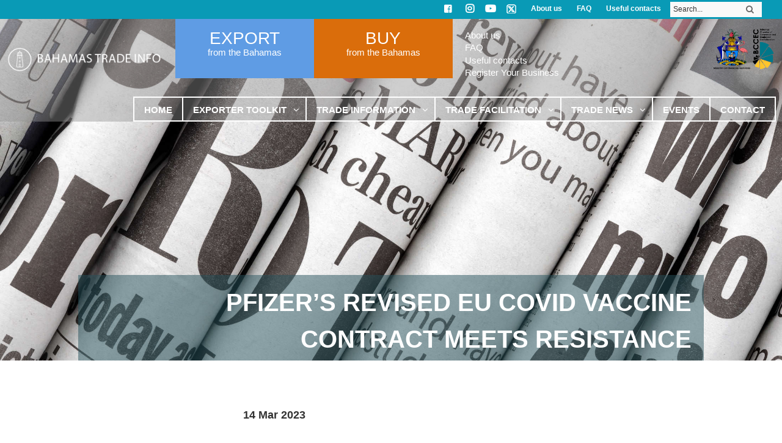

--- FILE ---
content_type: text/html; charset=UTF-8
request_url: https://www.bahamastradeinfo.gov.bs/rss-posts-news/pfizers-revised-eu-covid-vaccine-contract-meets-resistance-2/
body_size: 24252
content:
<!DOCTYPE html>
<!--[if IE 6]>
<html id="ie6" lang="en-US">
<![endif]-->
<!--[if IE 7]>
<html id="ie7" lang="en-US">
<![endif]-->
<!--[if IE 8]>
<html id="ie8" lang="en-US">
<![endif]-->
<!--[if !(IE 6) | !(IE 7) | !(IE 8)  ]><!-->
<html lang="en-US">
<!--<![endif]-->
<head>
	<meta charset="UTF-8" />
			
	<meta http-equiv="X-UA-Compatible" content="IE=edge">
	<link rel="pingback" href="https://www.bahamastradeinfo.gov.bs/cms/xmlrpc.php" />

		<!--[if lt IE 9]>
	<script src="https://www.bahamastradeinfo.gov.bs/cms/wp-content/themes/Divi/js/html5.js" type="text/javascript"></script>
	<![endif]-->

	<script type="text/javascript">
		document.documentElement.className = 'js';
	</script>

	<meta name='robots' content='index, follow, max-image-preview:large, max-snippet:-1, max-video-preview:-1' />

	<!-- This site is optimized with the Yoast SEO plugin v24.6 - https://yoast.com/wordpress/plugins/seo/ -->
	<title>Pfizer’s revised EU Covid vaccine contract meets resistance - Bahamas Trade Info</title>
	<link rel="canonical" href="https://www.bahamastradeinfo.gov.bs/rss-posts-news/pfizers-revised-eu-covid-vaccine-contract-meets-resistance-2/" />
	<meta property="og:locale" content="en_US" />
	<meta property="og:type" content="article" />
	<meta property="og:title" content="Pfizer’s revised EU Covid vaccine contract meets resistance - Bahamas Trade Info" />
	<meta property="og:description" content="Four member states including Poland say amended deal is not ‘fair solution’ to surplus of shots Read full article at _Bahamas Agricultural and Industrial Corporation" />
	<meta property="og:url" content="https://www.bahamastradeinfo.gov.bs/rss-posts-news/pfizers-revised-eu-covid-vaccine-contract-meets-resistance-2/" />
	<meta property="og:site_name" content="Bahamas Trade Info" />
	<meta property="og:image" content="https://www.bahamastradeinfo.gov.bs/cms/wp-content/uploads/2017/02/Bahamas-Trade-Info-Home-e1486719404513.jpg" />
	<meta property="og:image:width" content="2048" />
	<meta property="og:image:height" content="840" />
	<meta property="og:image:type" content="image/jpeg" />
	<meta name="twitter:card" content="summary_large_image" />
	<script type="application/ld+json" class="yoast-schema-graph">{"@context":"https://schema.org","@graph":[{"@type":"WebPage","@id":"https://www.bahamastradeinfo.gov.bs/rss-posts-news/pfizers-revised-eu-covid-vaccine-contract-meets-resistance-2/","url":"https://www.bahamastradeinfo.gov.bs/rss-posts-news/pfizers-revised-eu-covid-vaccine-contract-meets-resistance-2/","name":"Pfizer’s revised EU Covid vaccine contract meets resistance - Bahamas Trade Info","isPartOf":{"@id":"https://www.bahamastradeinfo.gov.bs/#website"},"primaryImageOfPage":{"@id":"https://www.bahamastradeinfo.gov.bs/rss-posts-news/pfizers-revised-eu-covid-vaccine-contract-meets-resistance-2/#primaryimage"},"image":{"@id":"https://www.bahamastradeinfo.gov.bs/rss-posts-news/pfizers-revised-eu-covid-vaccine-contract-meets-resistance-2/#primaryimage"},"thumbnailUrl":"https://www.bahamastradeinfo.gov.bs/cms/wp-content/uploads/2017/02/Bahamas-Trade-Info-Home-e1486719404513.jpg","datePublished":"2023-03-14T18:29:17+00:00","breadcrumb":{"@id":"https://www.bahamastradeinfo.gov.bs/rss-posts-news/pfizers-revised-eu-covid-vaccine-contract-meets-resistance-2/#breadcrumb"},"inLanguage":"en-US","potentialAction":[{"@type":"ReadAction","target":["https://www.bahamastradeinfo.gov.bs/rss-posts-news/pfizers-revised-eu-covid-vaccine-contract-meets-resistance-2/"]}]},{"@type":"ImageObject","inLanguage":"en-US","@id":"https://www.bahamastradeinfo.gov.bs/rss-posts-news/pfizers-revised-eu-covid-vaccine-contract-meets-resistance-2/#primaryimage","url":"https://www.bahamastradeinfo.gov.bs/cms/wp-content/uploads/2017/02/Bahamas-Trade-Info-Home-e1486719404513.jpg","contentUrl":"https://www.bahamastradeinfo.gov.bs/cms/wp-content/uploads/2017/02/Bahamas-Trade-Info-Home-e1486719404513.jpg","width":2048,"height":840},{"@type":"BreadcrumbList","@id":"https://www.bahamastradeinfo.gov.bs/rss-posts-news/pfizers-revised-eu-covid-vaccine-contract-meets-resistance-2/#breadcrumb","itemListElement":[{"@type":"ListItem","position":1,"name":"Home","item":"https://www.bahamastradeinfo.gov.bs/"},{"@type":"ListItem","position":2,"name":"RSS posts News Partners","item":"https://www.bahamastradeinfo.gov.bs/rss-posts-news/"},{"@type":"ListItem","position":3,"name":"Pfizer’s revised EU Covid vaccine contract meets resistance"}]},{"@type":"WebSite","@id":"https://www.bahamastradeinfo.gov.bs/#website","url":"https://www.bahamastradeinfo.gov.bs/","name":"Bahamas Trade Info","description":"Expand your horizon","publisher":{"@id":"https://www.bahamastradeinfo.gov.bs/#organization"},"potentialAction":[{"@type":"SearchAction","target":{"@type":"EntryPoint","urlTemplate":"https://www.bahamastradeinfo.gov.bs/?s={search_term_string}"},"query-input":{"@type":"PropertyValueSpecification","valueRequired":true,"valueName":"search_term_string"}}],"inLanguage":"en-US"},{"@type":"Organization","@id":"https://www.bahamastradeinfo.gov.bs/#organization","name":"Bahamas Trade Info","url":"https://www.bahamastradeinfo.gov.bs/","logo":{"@type":"ImageObject","inLanguage":"en-US","@id":"https://www.bahamastradeinfo.gov.bs/#/schema/logo/image/","url":"https://www.bahamastradeinfo.gov.bs/cms/wp-content/uploads/2016/12/logo-cirkel-toren.png","contentUrl":"https://www.bahamastradeinfo.gov.bs/cms/wp-content/uploads/2016/12/logo-cirkel-toren.png","width":100,"height":100,"caption":"Bahamas Trade Info"},"image":{"@id":"https://www.bahamastradeinfo.gov.bs/#/schema/logo/image/"}}]}</script>
	<!-- / Yoast SEO plugin. -->


<link rel='dns-prefetch' href='//maps.googleapis.com' />
<link rel="alternate" type="application/rss+xml" title="Bahamas Trade Info &raquo; Feed" href="https://www.bahamastradeinfo.gov.bs/feed/" />
<script type="text/javascript">
/* <![CDATA[ */
window._wpemojiSettings = {"baseUrl":"https:\/\/s.w.org\/images\/core\/emoji\/15.0.3\/72x72\/","ext":".png","svgUrl":"https:\/\/s.w.org\/images\/core\/emoji\/15.0.3\/svg\/","svgExt":".svg","source":{"concatemoji":"https:\/\/www.bahamastradeinfo.gov.bs\/cms\/wp-includes\/js\/wp-emoji-release.min.js?ver=6.6.4"}};
/*! This file is auto-generated */
!function(i,n){var o,s,e;function c(e){try{var t={supportTests:e,timestamp:(new Date).valueOf()};sessionStorage.setItem(o,JSON.stringify(t))}catch(e){}}function p(e,t,n){e.clearRect(0,0,e.canvas.width,e.canvas.height),e.fillText(t,0,0);var t=new Uint32Array(e.getImageData(0,0,e.canvas.width,e.canvas.height).data),r=(e.clearRect(0,0,e.canvas.width,e.canvas.height),e.fillText(n,0,0),new Uint32Array(e.getImageData(0,0,e.canvas.width,e.canvas.height).data));return t.every(function(e,t){return e===r[t]})}function u(e,t,n){switch(t){case"flag":return n(e,"\ud83c\udff3\ufe0f\u200d\u26a7\ufe0f","\ud83c\udff3\ufe0f\u200b\u26a7\ufe0f")?!1:!n(e,"\ud83c\uddfa\ud83c\uddf3","\ud83c\uddfa\u200b\ud83c\uddf3")&&!n(e,"\ud83c\udff4\udb40\udc67\udb40\udc62\udb40\udc65\udb40\udc6e\udb40\udc67\udb40\udc7f","\ud83c\udff4\u200b\udb40\udc67\u200b\udb40\udc62\u200b\udb40\udc65\u200b\udb40\udc6e\u200b\udb40\udc67\u200b\udb40\udc7f");case"emoji":return!n(e,"\ud83d\udc26\u200d\u2b1b","\ud83d\udc26\u200b\u2b1b")}return!1}function f(e,t,n){var r="undefined"!=typeof WorkerGlobalScope&&self instanceof WorkerGlobalScope?new OffscreenCanvas(300,150):i.createElement("canvas"),a=r.getContext("2d",{willReadFrequently:!0}),o=(a.textBaseline="top",a.font="600 32px Arial",{});return e.forEach(function(e){o[e]=t(a,e,n)}),o}function t(e){var t=i.createElement("script");t.src=e,t.defer=!0,i.head.appendChild(t)}"undefined"!=typeof Promise&&(o="wpEmojiSettingsSupports",s=["flag","emoji"],n.supports={everything:!0,everythingExceptFlag:!0},e=new Promise(function(e){i.addEventListener("DOMContentLoaded",e,{once:!0})}),new Promise(function(t){var n=function(){try{var e=JSON.parse(sessionStorage.getItem(o));if("object"==typeof e&&"number"==typeof e.timestamp&&(new Date).valueOf()<e.timestamp+604800&&"object"==typeof e.supportTests)return e.supportTests}catch(e){}return null}();if(!n){if("undefined"!=typeof Worker&&"undefined"!=typeof OffscreenCanvas&&"undefined"!=typeof URL&&URL.createObjectURL&&"undefined"!=typeof Blob)try{var e="postMessage("+f.toString()+"("+[JSON.stringify(s),u.toString(),p.toString()].join(",")+"));",r=new Blob([e],{type:"text/javascript"}),a=new Worker(URL.createObjectURL(r),{name:"wpTestEmojiSupports"});return void(a.onmessage=function(e){c(n=e.data),a.terminate(),t(n)})}catch(e){}c(n=f(s,u,p))}t(n)}).then(function(e){for(var t in e)n.supports[t]=e[t],n.supports.everything=n.supports.everything&&n.supports[t],"flag"!==t&&(n.supports.everythingExceptFlag=n.supports.everythingExceptFlag&&n.supports[t]);n.supports.everythingExceptFlag=n.supports.everythingExceptFlag&&!n.supports.flag,n.DOMReady=!1,n.readyCallback=function(){n.DOMReady=!0}}).then(function(){return e}).then(function(){var e;n.supports.everything||(n.readyCallback(),(e=n.source||{}).concatemoji?t(e.concatemoji):e.wpemoji&&e.twemoji&&(t(e.twemoji),t(e.wpemoji)))}))}((window,document),window._wpemojiSettings);
/* ]]> */
</script>
<meta content="Bahamas Export Portal v.1.0.0" name="generator"/><style id='wp-emoji-styles-inline-css' type='text/css'>

	img.wp-smiley, img.emoji {
		display: inline !important;
		border: none !important;
		box-shadow: none !important;
		height: 1em !important;
		width: 1em !important;
		margin: 0 0.07em !important;
		vertical-align: -0.1em !important;
		background: none !important;
		padding: 0 !important;
	}
</style>
<link rel='stylesheet' id='wp-block-library-css' href='https://www.bahamastradeinfo.gov.bs/cms/wp-includes/css/dist/block-library/style.min.css?ver=6.6.4' type='text/css' media='all' />
<link rel='stylesheet' id='mediaelement-css' href='https://www.bahamastradeinfo.gov.bs/cms/wp-includes/js/mediaelement/mediaelementplayer-legacy.min.css?ver=4.2.17' type='text/css' media='all' />
<link rel='stylesheet' id='wp-mediaelement-css' href='https://www.bahamastradeinfo.gov.bs/cms/wp-includes/js/mediaelement/wp-mediaelement.min.css?ver=6.6.4' type='text/css' media='all' />
<link rel='stylesheet' id='view_editor_gutenberg_frontend_assets-css' href='https://www.bahamastradeinfo.gov.bs/cms/wp-content/plugins/wp-views/public/css/views-frontend.css?ver=3.6.5' type='text/css' media='all' />
<style id='view_editor_gutenberg_frontend_assets-inline-css' type='text/css'>
.wpv-sort-list-dropdown.wpv-sort-list-dropdown-style-default > span.wpv-sort-list,.wpv-sort-list-dropdown.wpv-sort-list-dropdown-style-default .wpv-sort-list-item {border-color: #cdcdcd;}.wpv-sort-list-dropdown.wpv-sort-list-dropdown-style-default .wpv-sort-list-item a {color: #444;background-color: #fff;}.wpv-sort-list-dropdown.wpv-sort-list-dropdown-style-default a:hover,.wpv-sort-list-dropdown.wpv-sort-list-dropdown-style-default a:focus {color: #000;background-color: #eee;}.wpv-sort-list-dropdown.wpv-sort-list-dropdown-style-default .wpv-sort-list-item.wpv-sort-list-current a {color: #000;background-color: #eee;}
.wpv-sort-list-dropdown.wpv-sort-list-dropdown-style-default > span.wpv-sort-list,.wpv-sort-list-dropdown.wpv-sort-list-dropdown-style-default .wpv-sort-list-item {border-color: #cdcdcd;}.wpv-sort-list-dropdown.wpv-sort-list-dropdown-style-default .wpv-sort-list-item a {color: #444;background-color: #fff;}.wpv-sort-list-dropdown.wpv-sort-list-dropdown-style-default a:hover,.wpv-sort-list-dropdown.wpv-sort-list-dropdown-style-default a:focus {color: #000;background-color: #eee;}.wpv-sort-list-dropdown.wpv-sort-list-dropdown-style-default .wpv-sort-list-item.wpv-sort-list-current a {color: #000;background-color: #eee;}.wpv-sort-list-dropdown.wpv-sort-list-dropdown-style-grey > span.wpv-sort-list,.wpv-sort-list-dropdown.wpv-sort-list-dropdown-style-grey .wpv-sort-list-item {border-color: #cdcdcd;}.wpv-sort-list-dropdown.wpv-sort-list-dropdown-style-grey .wpv-sort-list-item a {color: #444;background-color: #eeeeee;}.wpv-sort-list-dropdown.wpv-sort-list-dropdown-style-grey a:hover,.wpv-sort-list-dropdown.wpv-sort-list-dropdown-style-grey a:focus {color: #000;background-color: #e5e5e5;}.wpv-sort-list-dropdown.wpv-sort-list-dropdown-style-grey .wpv-sort-list-item.wpv-sort-list-current a {color: #000;background-color: #e5e5e5;}
.wpv-sort-list-dropdown.wpv-sort-list-dropdown-style-default > span.wpv-sort-list,.wpv-sort-list-dropdown.wpv-sort-list-dropdown-style-default .wpv-sort-list-item {border-color: #cdcdcd;}.wpv-sort-list-dropdown.wpv-sort-list-dropdown-style-default .wpv-sort-list-item a {color: #444;background-color: #fff;}.wpv-sort-list-dropdown.wpv-sort-list-dropdown-style-default a:hover,.wpv-sort-list-dropdown.wpv-sort-list-dropdown-style-default a:focus {color: #000;background-color: #eee;}.wpv-sort-list-dropdown.wpv-sort-list-dropdown-style-default .wpv-sort-list-item.wpv-sort-list-current a {color: #000;background-color: #eee;}.wpv-sort-list-dropdown.wpv-sort-list-dropdown-style-grey > span.wpv-sort-list,.wpv-sort-list-dropdown.wpv-sort-list-dropdown-style-grey .wpv-sort-list-item {border-color: #cdcdcd;}.wpv-sort-list-dropdown.wpv-sort-list-dropdown-style-grey .wpv-sort-list-item a {color: #444;background-color: #eeeeee;}.wpv-sort-list-dropdown.wpv-sort-list-dropdown-style-grey a:hover,.wpv-sort-list-dropdown.wpv-sort-list-dropdown-style-grey a:focus {color: #000;background-color: #e5e5e5;}.wpv-sort-list-dropdown.wpv-sort-list-dropdown-style-grey .wpv-sort-list-item.wpv-sort-list-current a {color: #000;background-color: #e5e5e5;}.wpv-sort-list-dropdown.wpv-sort-list-dropdown-style-blue > span.wpv-sort-list,.wpv-sort-list-dropdown.wpv-sort-list-dropdown-style-blue .wpv-sort-list-item {border-color: #0099cc;}.wpv-sort-list-dropdown.wpv-sort-list-dropdown-style-blue .wpv-sort-list-item a {color: #444;background-color: #cbddeb;}.wpv-sort-list-dropdown.wpv-sort-list-dropdown-style-blue a:hover,.wpv-sort-list-dropdown.wpv-sort-list-dropdown-style-blue a:focus {color: #000;background-color: #95bedd;}.wpv-sort-list-dropdown.wpv-sort-list-dropdown-style-blue .wpv-sort-list-item.wpv-sort-list-current a {color: #000;background-color: #95bedd;}
</style>
<style id='classic-theme-styles-inline-css' type='text/css'>
/*! This file is auto-generated */
.wp-block-button__link{color:#fff;background-color:#32373c;border-radius:9999px;box-shadow:none;text-decoration:none;padding:calc(.667em + 2px) calc(1.333em + 2px);font-size:1.125em}.wp-block-file__button{background:#32373c;color:#fff;text-decoration:none}
</style>
<style id='global-styles-inline-css' type='text/css'>
:root{--wp--preset--aspect-ratio--square: 1;--wp--preset--aspect-ratio--4-3: 4/3;--wp--preset--aspect-ratio--3-4: 3/4;--wp--preset--aspect-ratio--3-2: 3/2;--wp--preset--aspect-ratio--2-3: 2/3;--wp--preset--aspect-ratio--16-9: 16/9;--wp--preset--aspect-ratio--9-16: 9/16;--wp--preset--color--black: #000000;--wp--preset--color--cyan-bluish-gray: #abb8c3;--wp--preset--color--white: #ffffff;--wp--preset--color--pale-pink: #f78da7;--wp--preset--color--vivid-red: #cf2e2e;--wp--preset--color--luminous-vivid-orange: #ff6900;--wp--preset--color--luminous-vivid-amber: #fcb900;--wp--preset--color--light-green-cyan: #7bdcb5;--wp--preset--color--vivid-green-cyan: #00d084;--wp--preset--color--pale-cyan-blue: #8ed1fc;--wp--preset--color--vivid-cyan-blue: #0693e3;--wp--preset--color--vivid-purple: #9b51e0;--wp--preset--gradient--vivid-cyan-blue-to-vivid-purple: linear-gradient(135deg,rgba(6,147,227,1) 0%,rgb(155,81,224) 100%);--wp--preset--gradient--light-green-cyan-to-vivid-green-cyan: linear-gradient(135deg,rgb(122,220,180) 0%,rgb(0,208,130) 100%);--wp--preset--gradient--luminous-vivid-amber-to-luminous-vivid-orange: linear-gradient(135deg,rgba(252,185,0,1) 0%,rgba(255,105,0,1) 100%);--wp--preset--gradient--luminous-vivid-orange-to-vivid-red: linear-gradient(135deg,rgba(255,105,0,1) 0%,rgb(207,46,46) 100%);--wp--preset--gradient--very-light-gray-to-cyan-bluish-gray: linear-gradient(135deg,rgb(238,238,238) 0%,rgb(169,184,195) 100%);--wp--preset--gradient--cool-to-warm-spectrum: linear-gradient(135deg,rgb(74,234,220) 0%,rgb(151,120,209) 20%,rgb(207,42,186) 40%,rgb(238,44,130) 60%,rgb(251,105,98) 80%,rgb(254,248,76) 100%);--wp--preset--gradient--blush-light-purple: linear-gradient(135deg,rgb(255,206,236) 0%,rgb(152,150,240) 100%);--wp--preset--gradient--blush-bordeaux: linear-gradient(135deg,rgb(254,205,165) 0%,rgb(254,45,45) 50%,rgb(107,0,62) 100%);--wp--preset--gradient--luminous-dusk: linear-gradient(135deg,rgb(255,203,112) 0%,rgb(199,81,192) 50%,rgb(65,88,208) 100%);--wp--preset--gradient--pale-ocean: linear-gradient(135deg,rgb(255,245,203) 0%,rgb(182,227,212) 50%,rgb(51,167,181) 100%);--wp--preset--gradient--electric-grass: linear-gradient(135deg,rgb(202,248,128) 0%,rgb(113,206,126) 100%);--wp--preset--gradient--midnight: linear-gradient(135deg,rgb(2,3,129) 0%,rgb(40,116,252) 100%);--wp--preset--font-size--small: 13px;--wp--preset--font-size--medium: 20px;--wp--preset--font-size--large: 36px;--wp--preset--font-size--x-large: 42px;--wp--preset--spacing--20: 0.44rem;--wp--preset--spacing--30: 0.67rem;--wp--preset--spacing--40: 1rem;--wp--preset--spacing--50: 1.5rem;--wp--preset--spacing--60: 2.25rem;--wp--preset--spacing--70: 3.38rem;--wp--preset--spacing--80: 5.06rem;--wp--preset--shadow--natural: 6px 6px 9px rgba(0, 0, 0, 0.2);--wp--preset--shadow--deep: 12px 12px 50px rgba(0, 0, 0, 0.4);--wp--preset--shadow--sharp: 6px 6px 0px rgba(0, 0, 0, 0.2);--wp--preset--shadow--outlined: 6px 6px 0px -3px rgba(255, 255, 255, 1), 6px 6px rgba(0, 0, 0, 1);--wp--preset--shadow--crisp: 6px 6px 0px rgba(0, 0, 0, 1);}:where(.is-layout-flex){gap: 0.5em;}:where(.is-layout-grid){gap: 0.5em;}body .is-layout-flex{display: flex;}.is-layout-flex{flex-wrap: wrap;align-items: center;}.is-layout-flex > :is(*, div){margin: 0;}body .is-layout-grid{display: grid;}.is-layout-grid > :is(*, div){margin: 0;}:where(.wp-block-columns.is-layout-flex){gap: 2em;}:where(.wp-block-columns.is-layout-grid){gap: 2em;}:where(.wp-block-post-template.is-layout-flex){gap: 1.25em;}:where(.wp-block-post-template.is-layout-grid){gap: 1.25em;}.has-black-color{color: var(--wp--preset--color--black) !important;}.has-cyan-bluish-gray-color{color: var(--wp--preset--color--cyan-bluish-gray) !important;}.has-white-color{color: var(--wp--preset--color--white) !important;}.has-pale-pink-color{color: var(--wp--preset--color--pale-pink) !important;}.has-vivid-red-color{color: var(--wp--preset--color--vivid-red) !important;}.has-luminous-vivid-orange-color{color: var(--wp--preset--color--luminous-vivid-orange) !important;}.has-luminous-vivid-amber-color{color: var(--wp--preset--color--luminous-vivid-amber) !important;}.has-light-green-cyan-color{color: var(--wp--preset--color--light-green-cyan) !important;}.has-vivid-green-cyan-color{color: var(--wp--preset--color--vivid-green-cyan) !important;}.has-pale-cyan-blue-color{color: var(--wp--preset--color--pale-cyan-blue) !important;}.has-vivid-cyan-blue-color{color: var(--wp--preset--color--vivid-cyan-blue) !important;}.has-vivid-purple-color{color: var(--wp--preset--color--vivid-purple) !important;}.has-black-background-color{background-color: var(--wp--preset--color--black) !important;}.has-cyan-bluish-gray-background-color{background-color: var(--wp--preset--color--cyan-bluish-gray) !important;}.has-white-background-color{background-color: var(--wp--preset--color--white) !important;}.has-pale-pink-background-color{background-color: var(--wp--preset--color--pale-pink) !important;}.has-vivid-red-background-color{background-color: var(--wp--preset--color--vivid-red) !important;}.has-luminous-vivid-orange-background-color{background-color: var(--wp--preset--color--luminous-vivid-orange) !important;}.has-luminous-vivid-amber-background-color{background-color: var(--wp--preset--color--luminous-vivid-amber) !important;}.has-light-green-cyan-background-color{background-color: var(--wp--preset--color--light-green-cyan) !important;}.has-vivid-green-cyan-background-color{background-color: var(--wp--preset--color--vivid-green-cyan) !important;}.has-pale-cyan-blue-background-color{background-color: var(--wp--preset--color--pale-cyan-blue) !important;}.has-vivid-cyan-blue-background-color{background-color: var(--wp--preset--color--vivid-cyan-blue) !important;}.has-vivid-purple-background-color{background-color: var(--wp--preset--color--vivid-purple) !important;}.has-black-border-color{border-color: var(--wp--preset--color--black) !important;}.has-cyan-bluish-gray-border-color{border-color: var(--wp--preset--color--cyan-bluish-gray) !important;}.has-white-border-color{border-color: var(--wp--preset--color--white) !important;}.has-pale-pink-border-color{border-color: var(--wp--preset--color--pale-pink) !important;}.has-vivid-red-border-color{border-color: var(--wp--preset--color--vivid-red) !important;}.has-luminous-vivid-orange-border-color{border-color: var(--wp--preset--color--luminous-vivid-orange) !important;}.has-luminous-vivid-amber-border-color{border-color: var(--wp--preset--color--luminous-vivid-amber) !important;}.has-light-green-cyan-border-color{border-color: var(--wp--preset--color--light-green-cyan) !important;}.has-vivid-green-cyan-border-color{border-color: var(--wp--preset--color--vivid-green-cyan) !important;}.has-pale-cyan-blue-border-color{border-color: var(--wp--preset--color--pale-cyan-blue) !important;}.has-vivid-cyan-blue-border-color{border-color: var(--wp--preset--color--vivid-cyan-blue) !important;}.has-vivid-purple-border-color{border-color: var(--wp--preset--color--vivid-purple) !important;}.has-vivid-cyan-blue-to-vivid-purple-gradient-background{background: var(--wp--preset--gradient--vivid-cyan-blue-to-vivid-purple) !important;}.has-light-green-cyan-to-vivid-green-cyan-gradient-background{background: var(--wp--preset--gradient--light-green-cyan-to-vivid-green-cyan) !important;}.has-luminous-vivid-amber-to-luminous-vivid-orange-gradient-background{background: var(--wp--preset--gradient--luminous-vivid-amber-to-luminous-vivid-orange) !important;}.has-luminous-vivid-orange-to-vivid-red-gradient-background{background: var(--wp--preset--gradient--luminous-vivid-orange-to-vivid-red) !important;}.has-very-light-gray-to-cyan-bluish-gray-gradient-background{background: var(--wp--preset--gradient--very-light-gray-to-cyan-bluish-gray) !important;}.has-cool-to-warm-spectrum-gradient-background{background: var(--wp--preset--gradient--cool-to-warm-spectrum) !important;}.has-blush-light-purple-gradient-background{background: var(--wp--preset--gradient--blush-light-purple) !important;}.has-blush-bordeaux-gradient-background{background: var(--wp--preset--gradient--blush-bordeaux) !important;}.has-luminous-dusk-gradient-background{background: var(--wp--preset--gradient--luminous-dusk) !important;}.has-pale-ocean-gradient-background{background: var(--wp--preset--gradient--pale-ocean) !important;}.has-electric-grass-gradient-background{background: var(--wp--preset--gradient--electric-grass) !important;}.has-midnight-gradient-background{background: var(--wp--preset--gradient--midnight) !important;}.has-small-font-size{font-size: var(--wp--preset--font-size--small) !important;}.has-medium-font-size{font-size: var(--wp--preset--font-size--medium) !important;}.has-large-font-size{font-size: var(--wp--preset--font-size--large) !important;}.has-x-large-font-size{font-size: var(--wp--preset--font-size--x-large) !important;}
:where(.wp-block-post-template.is-layout-flex){gap: 1.25em;}:where(.wp-block-post-template.is-layout-grid){gap: 1.25em;}
:where(.wp-block-columns.is-layout-flex){gap: 2em;}:where(.wp-block-columns.is-layout-grid){gap: 2em;}
:root :where(.wp-block-pullquote){font-size: 1.5em;line-height: 1.6;}
</style>
<link rel='stylesheet' id='esg-plugin-settings-css' href='https://www.bahamastradeinfo.gov.bs/cms/wp-content/plugins/essential-grid/public/assets/css/settings.css?ver=3.0.15' type='text/css' media='all' />
<link rel='stylesheet' id='tp-fontello-css' href='https://www.bahamastradeinfo.gov.bs/cms/wp-content/plugins/essential-grid/public/assets/font/fontello/css/fontello.css?ver=3.0.15' type='text/css' media='all' />
<link rel='stylesheet' id='divi_cpt_layout_injector-styles-css' href='https://www.bahamastradeinfo.gov.bs/cms/wp-content/plugins/divi_cpt_layout_injector/styles/style.min.css?ver=1.0.0' type='text/css' media='all' />
<link rel='stylesheet' id='toolset-divi-styles-css' href='https://www.bahamastradeinfo.gov.bs/cms/wp-content/plugins/wp-views/vendor/toolset/divi/styles/style.min.css?ver=1.0.0' type='text/css' media='all' />
<link rel='stylesheet' id='dashicons-css' href='https://www.bahamastradeinfo.gov.bs/cms/wp-includes/css/dashicons.min.css?ver=6.6.4' type='text/css' media='all' />
<link rel='stylesheet' id='toolset-select2-css-css' href='https://www.bahamastradeinfo.gov.bs/cms/wp-content/plugins/cred-frontend-editor/vendor/toolset/toolset-common/res/lib/select2/select2.css?ver=6.6.4' type='text/css' media='screen' />
<link rel='stylesheet' id='shiftnav-css' href='https://www.bahamastradeinfo.gov.bs/cms/wp-content/plugins/shiftnav-pro/pro/assets/css/shiftnav.min.css?ver=1.6.3' type='text/css' media='all' />
<link rel='stylesheet' id='ubermenu-css' href='https://www.bahamastradeinfo.gov.bs/cms/wp-content/plugins/ubermenu/pro/assets/css/ubermenu.min.css?ver=3.2.7' type='text/css' media='all' />
<link rel='stylesheet' id='ubermenu-black-white-2-css' href='https://www.bahamastradeinfo.gov.bs/cms/wp-content/plugins/ubermenu/assets/css/skins/blackwhite2.css?ver=6.6.4' type='text/css' media='all' />
<link rel='stylesheet' id='ubermenu-font-awesome-css' href='https://www.bahamastradeinfo.gov.bs/cms/wp-content/plugins/ubermenu/assets/css/fontawesome/css/font-awesome.min.css?ver=4.3' type='text/css' media='all' />
<link rel='stylesheet' id='cst-contact-plus-styles-css' href='https://www.bahamastradeinfo.gov.bs/cms/wp-content/plugins/Cst-Contact-Form-Plus/css/cst-contact-plus-styles.css?ver=6.6.4' type='text/css' media='all' />
<link rel='stylesheet' id='shiftnav-font-awesome-css' href='https://www.bahamastradeinfo.gov.bs/cms/wp-content/plugins/shiftnav-pro/assets/css/fontawesome/css/font-awesome.min.css?ver=1.6.3' type='text/css' media='all' />
<link rel='stylesheet' id='shiftnav-standard-dark-css' href='https://www.bahamastradeinfo.gov.bs/cms/wp-content/plugins/shiftnav-pro/assets/css/skins/standard-dark.css?ver=1.6.3' type='text/css' media='all' />
<link rel='stylesheet' id='sb_et_cpt_li_css-css' href='https://www.bahamastradeinfo.gov.bs/cms/wp-content/plugins/divi_cpt_layout_injector/styles/style.min.css?ver=6.6.4' type='text/css' media='all' />
<link rel='stylesheet' id='sb_dcl_custom_css-css' href='https://www.bahamastradeinfo.gov.bs/cms/wp-content/plugins/divi_extended_column_layouts/style.css?ver=6.6.4' type='text/css' media='all' />
<link rel='stylesheet' id='sb_dpb_custom_css-css' href='https://www.bahamastradeinfo.gov.bs/cms/wp-content/plugins/divi_popup_builder/style.css?ver=6.6.4' type='text/css' media='all' />
<link rel='stylesheet' id='sb_et_search_li_css-css' href='https://www.bahamastradeinfo.gov.bs/cms/wp-content/plugins/divi_search_layout_injector/style.css?ver=6.6.4' type='text/css' media='all' />
<link rel='stylesheet' id='divi-style-parent-css' href='https://www.bahamastradeinfo.gov.bs/cms/wp-content/themes/Divi/style-static.min.css?ver=4.10.6' type='text/css' media='all' />
<link rel='stylesheet' id='divi-style-css' href='https://www.bahamastradeinfo.gov.bs/cms/wp-content/themes/Bahamas%20Export/style.css?ver=1.0.0' type='text/css' media='all' />
<script type="text/javascript" src="https://www.bahamastradeinfo.gov.bs/cms/wp-content/plugins/cred-frontend-editor/vendor/toolset/common-es/public/toolset-common-es-frontend.js?ver=164000" id="toolset-common-es-frontend-js"></script>
<script type="text/javascript" src="https://www.bahamastradeinfo.gov.bs/cms/wp-includes/js/jquery/jquery.min.js?ver=3.7.1" id="jquery-core-js"></script>
<script type="text/javascript" src="https://www.bahamastradeinfo.gov.bs/cms/wp-includes/js/jquery/jquery-migrate.min.js?ver=3.4.1" id="jquery-migrate-js"></script>
<script type="text/javascript" src="https://www.bahamastradeinfo.gov.bs/cms/wp-content/plugins/divi_popup_builder/colorbox/jquery.colorbox-min.js?ver=6.6.4" id="sb_dpb_colorbox_js-js"></script>
<link rel="https://api.w.org/" href="https://www.bahamastradeinfo.gov.bs/wp-json/" /><link rel="EditURI" type="application/rsd+xml" title="RSD" href="https://www.bahamastradeinfo.gov.bs/cms/xmlrpc.php?rsd" />
<meta name="generator" content="WordPress 6.6.4" />
<link rel='shortlink' href='https://www.bahamastradeinfo.gov.bs/?p=274874' />
<link rel="alternate" title="oEmbed (JSON)" type="application/json+oembed" href="https://www.bahamastradeinfo.gov.bs/wp-json/oembed/1.0/embed?url=https%3A%2F%2Fwww.bahamastradeinfo.gov.bs%2Frss-posts-news%2Fpfizers-revised-eu-covid-vaccine-contract-meets-resistance-2%2F" />
<link rel="alternate" title="oEmbed (XML)" type="text/xml+oembed" href="https://www.bahamastradeinfo.gov.bs/wp-json/oembed/1.0/embed?url=https%3A%2F%2Fwww.bahamastradeinfo.gov.bs%2Frss-posts-news%2Fpfizers-revised-eu-covid-vaccine-contract-meets-resistance-2%2F&#038;format=xml" />

	<!-- ShiftNav CSS
	================================================================ -->
	<style type="text/css" id="shiftnav-dynamic-css">

	@media only screen and (min-width:1040px){ #shiftnav-toggle-main, .shiftnav-toggle-mobile{ display:none; } .shiftnav-wrap { padding-top:0 !important; } }
	@media only screen and (max-width:1039px){ .ubermenu, body .ubermenu, .ubermenu.ubermenu-responsive-default, .ubermenu-responsive-toggle, #megaMenu{ display:none !important; } }

/** ShiftNav Custom Menu Styles (Customizer) **/
/* togglebar */
#shiftnav-toggle-main { background:#099ab6; font-size:14px !important; }
/* shiftnav-main */
.shiftnav.shiftnav-shiftnav-main ul.shiftnav-menu li.menu-item.shiftnav-active > .shiftnav-target, .shiftnav.shiftnav-shiftnav-main ul.shiftnav-menu li.menu-item.shiftnav-in-transition > .shiftnav-target, .shiftnav.shiftnav-shiftnav-main ul.shiftnav-menu.shiftnav-active-on-hover li.menu-item > .shiftnav-target:hover, .shiftnav.shiftnav-shiftnav-main ul.shiftnav-menu.shiftnav-active-highlight li.menu-item > .shiftnav-target:active { background:#099ab6; }
.shiftnav.shiftnav-shiftnav-main ul.shiftnav-menu li.menu-item.current-menu-item > .shiftnav-target, .shiftnav.shiftnav-shiftnav-main ul.shiftnav-menu li.menu-item ul.sub-menu .current-menu-item > .shiftnav-target, .shiftnav.shiftnav-shiftnav-main ul.shiftnav-menu > li.shiftnav-sub-accordion.current-menu-ancestor > .shiftnav-target, .shiftnav.shiftnav-shiftnav-main ul.shiftnav-menu > li.shiftnav-sub-shift.current-menu-ancestor > .shiftnav-target { background:#099ab6; }


/** ShiftNav Custom Tweaks (General Settings) **/
#shiftnav-toggle-main .shiftnav-main-toggle-content {
    padding: 8px 30px !important;
}
.shiftnav-main-toggle-content-before {
padding-top:14px !important;
}
/* Status: Loaded from Transient */

	</style>
	<!-- end ShiftNav CSS -->

	<style id="ubermenu-custom-generated-css">
/** UberMenu Responsive Styles (Breakpoint Setting) **/
@media screen and (min-width: 1041px){
  .ubermenu{ display:block !important; } .ubermenu-responsive .ubermenu-item.ubermenu-hide-desktop{ display:none !important; } .ubermenu-responsive.ubermenu-retractors-responsive .ubermenu-retractor-mobile{ display:none; }   /* Force current submenu always open but below others */ .ubermenu-force-current-submenu .ubermenu-item-level-0.ubermenu-current-menu-item > .ubermenu-submenu-drop, .ubermenu-force-current-submenu .ubermenu-item-level-0.ubermenu-current-menu-ancestor > .ubermenu-submenu-drop {     display: block!important;     opacity: 1!important;     visibility: visible!important;     margin: 0!important;     top: auto!important;     height: auto;     z-index:19; }   /* Invert Horizontal menu to make subs go up */ .ubermenu-invert.ubermenu-horizontal .ubermenu-item-level-0 > .ubermenu-submenu-drop{      top:auto;      bottom:100%; } .ubermenu-invert.ubermenu-horizontal.ubermenu-sub-indicators .ubermenu-item-level-0.ubermenu-has-submenu-drop > .ubermenu-target:after{      content:"\f106"; } /* Make second level flyouts fly up */ .ubermenu-invert.ubermenu-horizontal .ubermenu-submenu .ubermenu-item.ubermenu-active > .ubermenu-submenu-type-flyout{     top:auto;     bottom:0; } /* Clip the submenus properly when inverted */ .ubermenu-invert.ubermenu-horizontal .ubermenu-item-level-0 > .ubermenu-submenu-drop{     clip: rect(-5000px,5000px,auto,-5000px); }    /* Invert Vertical menu to make subs go left */ .ubermenu-invert.ubermenu-vertical .ubermenu-item-level-0 > .ubermenu-submenu-drop{   right:100%;   left:auto; } .ubermenu-invert.ubermenu-vertical.ubermenu-sub-indicators .ubermenu-item-level-0.ubermenu-item-has-children > a.ubermenu-target:after{   right:auto;   left:10px;   margin-top:-7px;   content:"\f104"; } .ubermenu-vertical.ubermenu-invert .ubermenu-item > .ubermenu-submenu-drop {   clip: rect(-5000px,5000px,5000px,-5000px); } .ubermenu-responsive-toggle{ display:none; }
}
@media screen and (max-width: 1040px){
   .ubermenu-responsive-toggle, .ubermenu-sticky-toggle-wrapper { display: block; }  .ubermenu-responsive{ width:100%; max-height:500px; visibility:visible; overflow:visible;  -webkit-transition:max-height 1s ease-in; transition:max-height .3s ease-in; } .ubermenu-responsive.ubermenu-items-align-center{     text-align:left; } .ubermenu-responsive.ubermenu{ margin:0; } .ubermenu-responsive.ubermenu .ubermenu-nav{ display:block; }  .ubermenu-responsive.ubermenu-responsive-nocollapse, .ubermenu-repsonsive.ubermenu-no-transitions{ display:block; max-height:none; }  .ubermenu-responsive.ubermenu-responsive-collapse{ max-height:none; visibility:visible; overflow:visible; } .ubermenu-responsive.ubermenu-responsive-collapse{ max-height:0; overflow:hidden !important; visibility:hidden; } .ubermenu-responsive.ubermenu-in-transition, .ubermenu-responsive.ubermenu-in-transition .ubermenu-nav{ overflow:hidden !important; visibility:visible; } .ubermenu-responsive.ubermenu-responsive-collapse:not(.ubermenu-in-transition){ border-top-width:0; border-bottom-width:0; } .ubermenu-responsive.ubermenu-responsive-collapse .ubermenu-item .ubermenu-submenu{ display:none; }  .ubermenu-responsive .ubermenu-item-level-0{ width:50%; } .ubermenu-responsive.ubermenu-responsive-single-column .ubermenu-item-level-0{ float:none; clear:both; width:100%; } .ubermenu-responsive .ubermenu-item.ubermenu-item-level-0 > .ubermenu-target{ border:none; box-shadow:none; } .ubermenu-responsive .ubermenu-item.ubermenu-has-submenu-flyout{ position:static; } .ubermenu-responsive.ubermenu-sub-indicators .ubermenu-submenu-type-flyout .ubermenu-has-submenu-drop > .ubermenu-target:after{ content:"\f107"; }  .ubermenu-responsive .ubermenu-nav .ubermenu-item .ubermenu-submenu.ubermenu-submenu-drop{ width:100%; min-width:100%; max-width:100%; top:auto; left:0 !important; } .ubermenu-responsive.ubermenu-has-border .ubermenu-nav .ubermenu-item .ubermenu-submenu.ubermenu-submenu-drop{ left: -1px !important; /* For borders */ } .ubermenu-responsive .ubermenu-submenu.ubermenu-submenu-type-mega > .ubermenu-item.ubermenu-column{ min-height:0; border-left:none;  float:left; /* override left/center/right content alignment */ display:block; } .ubermenu-responsive .ubermenu-item.ubermenu-active > .ubermenu-submenu.ubermenu-submenu-type-mega{     max-height:none;     height:auto;/*prevent overflow scrolling since android is still finicky*/     overflow:visible; } .ubermenu-responsive.ubermenu-transition-slide .ubermenu-item.ubermenu-in-transition > .ubermenu-submenu-drop{ max-height:1000px; /* because of slide transition */ } .ubermenu .ubermenu-submenu-type-flyout .ubermenu-submenu-type-mega{ min-height:0; } .ubermenu.ubermenu-responsive .ubermenu-column, .ubermenu.ubermenu-responsive .ubermenu-column-auto{ min-width:50%; } .ubermenu.ubermenu-responsive .ubermenu-autoclear > .ubermenu-column{ clear:none; } .ubermenu.ubermenu-responsive .ubermenu-column:nth-of-type(2n+1){ clear:both; } .ubermenu.ubermenu-responsive .ubermenu-submenu-retractor-top:not(.ubermenu-submenu-retractor-top-2) .ubermenu-column:nth-of-type(2n+1){ clear:none; } .ubermenu.ubermenu-responsive .ubermenu-submenu-retractor-top:not(.ubermenu-submenu-retractor-top-2) .ubermenu-column:nth-of-type(2n+2){ clear:both; }  .ubermenu-responsive-single-column-subs .ubermenu-submenu .ubermenu-item { float: none; clear: both; width: 100%; min-width: 100%; }   .ubermenu.ubermenu-responsive .ubermenu-tabs, .ubermenu.ubermenu-responsive .ubermenu-tabs-group, .ubermenu.ubermenu-responsive .ubermenu-tab, .ubermenu.ubermenu-responsive .ubermenu-tab-content-panel{ /** TABS SHOULD BE 100%  ACCORDION */ width:100%; min-width:100%; max-width:100%; left:0; } .ubermenu.ubermenu-responsive .ubermenu-tabs, .ubermenu.ubermenu-responsive .ubermenu-tab-content-panel{ min-height:0 !important;/* Override Inline Style from JS */ } .ubermenu.ubermenu-responsive .ubermenu-tabs{ z-index:15; } .ubermenu.ubermenu-responsive .ubermenu-tab-content-panel{ z-index:20; } /* Tab Layering */ .ubermenu-responsive .ubermenu-tab{ position:relative; } .ubermenu-responsive .ubermenu-tab.ubermenu-active{ position:relative; z-index:20; } .ubermenu-responsive .ubermenu-tab > .ubermenu-target{ border-width:0 0 1px 0; } .ubermenu-responsive.ubermenu-sub-indicators .ubermenu-tabs > .ubermenu-tabs-group > .ubermenu-tab.ubermenu-has-submenu-drop > .ubermenu-target:after{ content:"\f107"; }  .ubermenu-responsive .ubermenu-tabs > .ubermenu-tabs-group > .ubermenu-tab > .ubermenu-tab-content-panel{ top:auto; border-width:1px; } .ubermenu-responsive .ubermenu-tab-layout-bottom > .ubermenu-tabs-group{ /*position:relative;*/ }   .ubermenu-reponsive .ubermenu-item-level-0 > .ubermenu-submenu-type-stack{ /* Top Level Stack Columns */ position:relative; }  .ubermenu-responsive .ubermenu-submenu-type-stack .ubermenu-column, .ubermenu-responsive .ubermenu-submenu-type-stack .ubermenu-column-auto{ /* Stack Columns */ width:100%; max-width:100%; }   .ubermenu-responsive .ubermenu-item-mini{ /* Mini items */ min-width:0; width:auto; float:left; clear:none !important; } .ubermenu-responsive .ubermenu-item.ubermenu-item-mini > a.ubermenu-target{ padding-left:20px; padding-right:20px; }   .ubermenu-responsive .ubermenu-item.ubermenu-hide-mobile{ /* Hiding items */ display:none !important; }  .ubermenu-responsive.ubermenu-hide-bkgs .ubermenu-submenu.ubermenu-submenu-bkg-img{ /** Hide Background Images in Submenu */ background-image:none; } .ubermenu.ubermenu-responsive .ubermenu-item-level-0.ubermenu-item-mini{ min-width:0; width:auto; } .ubermenu-vertical .ubermenu-item.ubermenu-item-level-0{ width:100%; } .ubermenu-vertical.ubermenu-sub-indicators .ubermenu-item-level-0.ubermenu-item-has-children > .ubermenu-target:after{ content:'\f107'; } .ubermenu-vertical .ubermenu-item.ubermenu-item-level-0.ubermenu-relative.ubermenu-active > .ubermenu-submenu-drop.ubermenu-submenu-align-vertical_parent_item{     top:auto; } .ubermenu-responsive-toggle{ display:block; }
}
@media screen and (max-width: 480px){
  .ubermenu.ubermenu-responsive .ubermenu-item-level-0{ width:100%; } .ubermenu.ubermenu-responsive .ubermenu-column, .ubermenu.ubermenu-responsive .ubermenu-column-auto{ min-width:100%; } 
}


/** UberMenu Custom Menu Styles (Customizer) **/
/* main */
.ubermenu-main { border:1px solid #ffffff; }
.ubermenu-main .ubermenu-item-level-0 > .ubermenu-target { text-transform:uppercase; color:#ffffff; border-left:1px solid #ffffff; padding-left:16px; padding-right:16px; }
.ubermenu-main .ubermenu-nav .ubermenu-item.ubermenu-item-level-0 > .ubermenu-target { font-weight:bold; }
.ubermenu-main .ubermenu-item-level-0 > .ubermenu-target, .ubermenu-main .ubermenu-item-level-0 > .ubermenu-custom-content.ubermenu-custom-content-padded { padding-top:8px; padding-bottom:8px; }
.ubermenu-main.ubermenu-sub-indicators .ubermenu-item-level-0.ubermenu-has-submenu-drop > .ubermenu-target:not(.ubermenu-noindicator) { padding-right:31px; }
.ubermenu-main.ubermenu-sub-indicators .ubermenu-item-level-0.ubermenu-has-submenu-drop > .ubermenu-target.ubermenu-noindicator { padding-right:16px; }
.ubermenu-main .ubermenu-submenu.ubermenu-submenu-drop { background-color:#099ab6; color:#ffffff; }
.ubermenu-main .ubermenu-submenu .ubermenu-highlight { color:#dddddd; }
.ubermenu-main .ubermenu-submenu .ubermenu-item-header > .ubermenu-target { color:#ffffff; }
.ubermenu-main .ubermenu-submenu .ubermenu-item-header > .ubermenu-target:hover { color:#dddddd; }
.ubermenu-main .ubermenu-submenu .ubermenu-item-header.ubermenu-current-menu-item > .ubermenu-target { color:#ffffff; }
.ubermenu-main .ubermenu-nav .ubermenu-submenu .ubermenu-item-header > .ubermenu-target { font-weight:bold; }
.ubermenu-main .ubermenu-submenu .ubermenu-item-header.ubermenu-has-submenu-stack > .ubermenu-target { border:none; }
.ubermenu-main .ubermenu-submenu-type-stack { padding-top:0; }
.ubermenu-main .ubermenu-item-normal > .ubermenu-target { color:#ffffff; font-size:14px; }
.ubermenu.ubermenu-main .ubermenu-item-normal > .ubermenu-target:hover, .ubermenu.ubermenu-main .ubermenu-item-normal.ubermenu-active > .ubermenu-target { color:#dddddd; }
.ubermenu-main .ubermenu-item-normal.ubermenu-current-menu-item > .ubermenu-target { color:#ffffff; }
/* secudary-header */
.ubermenu-secudary-header.ubermenu-transition-fade .ubermenu-item .ubermenu-submenu-drop { margin-top:0; }
.ubermenu-secudary-header .ubermenu-item-level-0 > .ubermenu-target { color:#ffffff; padding-left:5px; padding-right:5px; }
.ubermenu-secudary-header .ubermenu-item-level-0 > .ubermenu-target, .ubermenu-secudary-header .ubermenu-item-level-0 > .ubermenu-custom-content.ubermenu-custom-content-padded { padding-top:0px; padding-bottom:0px; }
.ubermenu-secudary-header.ubermenu-sub-indicators .ubermenu-item-level-0.ubermenu-has-submenu-drop > .ubermenu-target:not(.ubermenu-noindicator) { padding-right:20px; }
.ubermenu-secudary-header.ubermenu-sub-indicators .ubermenu-item-level-0.ubermenu-has-submenu-drop > .ubermenu-target.ubermenu-noindicator { padding-right:5px; }
/* test-top-bar */
.ubermenu-test-top-bar .ubermenu-nav { max-width:1280px; }
.ubermenu-test-top-bar.ubermenu-transition-fade .ubermenu-item .ubermenu-submenu-drop { margin-top:0; }
.ubermenu-test-top-bar .ubermenu-item-level-0 > .ubermenu-target, .ubermenu-test-top-bar .ubermenu-item-level-0 > .ubermenu-custom-content.ubermenu-custom-content-padded { padding-top:6px; padding-bottom:6px; }
.ubermenu-test-top-bar .ubermenu-item-level-0 > .ubermenu-target { padding-left:12px; padding-right:12px; height:14px; }
.ubermenu-test-top-bar.ubermenu-sub-indicators .ubermenu-item-level-0.ubermenu-has-submenu-drop > .ubermenu-target:not(.ubermenu-noindicator) { padding-right:27px; }
.ubermenu-test-top-bar.ubermenu-sub-indicators .ubermenu-item-level-0.ubermenu-has-submenu-drop > .ubermenu-target.ubermenu-noindicator { padding-right:12px; }
.ubermenu.ubermenu-test-top-bar .ubermenu-search input.ubermenu-search-input { font-size:12px; }
.ubermenu.ubermenu-test-top-bar .ubermenu-search input.ubermenu-search-input::-webkit-input-placeholder { font-size:12px; }
.ubermenu.ubermenu-test-top-bar .ubermenu-search input.ubermenu-search-input::-moz-placeholder { font-size:12px; }
.ubermenu.ubermenu-test-top-bar .ubermenu-search input.ubermenu-search-input::-ms-input-placeholder { font-size:12px; }


/* Status: Loaded from Transient */

</style><meta name="viewport" content="width=device-width, initial-scale=1.0, maximum-scale=1.0, user-scalable=0" /><link rel="shortcut icon" href="https://www.bahamastradeinfo.gov.bs/cms/wp-content/uploads/2017/03/bahamas-favicon.png" /> <script> window.addEventListener("load",function(){ var c={script:false,link:false}; function ls(s) { if(!['script','link'].includes(s)||c[s]){return;}c[s]=true; var d=document,f=d.getElementsByTagName(s)[0],j=d.createElement(s); if(s==='script'){j.async=true;j.src='https://www.bahamastradeinfo.gov.bs/cms/wp-content/plugins/wp-views/vendor/toolset/blocks/public/js/frontend.js?v=1.6.4';}else{ j.rel='stylesheet';j.href='https://www.bahamastradeinfo.gov.bs/cms/wp-content/plugins/wp-views/vendor/toolset/blocks/public/css/style.css?v=1.6.4';} f.parentNode.insertBefore(j, f); }; function ex(){ls('script');ls('link')} window.addEventListener("scroll", ex, {once: true}); if (('IntersectionObserver' in window) && ('IntersectionObserverEntry' in window) && ('intersectionRatio' in window.IntersectionObserverEntry.prototype)) { var i = 0, fb = document.querySelectorAll("[class^='tb-']"), o = new IntersectionObserver(es => { es.forEach(e => { o.unobserve(e.target); if (e.intersectionRatio > 0) { ex();o.disconnect();}else{ i++;if(fb.length>i){o.observe(fb[i])}} }) }); if (fb.length) { o.observe(fb[i]) } } }) </script>
	<noscript>
		<link rel="stylesheet" href="https://www.bahamastradeinfo.gov.bs/cms/wp-content/plugins/wp-views/vendor/toolset/blocks/public/css/style.css">
	</noscript><meta name="msvalidate.01" content="47F52BECD2586B14FB684C20270C8BA0">
<script>
  (function(i,s,o,g,r,a,m){i['GoogleAnalyticsObject']=r;i[r]=i[r]||function(){
  (i[r].q=i[r].q||[]).push(arguments)},i[r].l=1*new Date();a=s.createElement(o),
  m=s.getElementsByTagName(o)[0];a.async=1;a.src=g;m.parentNode.insertBefore(a,m)
  })(window,document,'script','https://www.google-analytics.com/analytics.js','ga');

  ga('create', 'UA-96790408-1', 'auto');
  ga('send', 'pageview');

</script>
<link rel="stylesheet" href="https://use.fontawesome.com/releases/v5.0.8/css/all.css" integrity="sha384-3AB7yXWz4OeoZcPbieVW64vVXEwADiYyAEhwilzWsLw+9FgqpyjjStpPnpBO8o8S" crossorigin="anonymous">

<script>
jQuery(document).ready(function(){
    jQuery(".pa-blog-new-tab article a").each(function(){
        jQuery(this).attr("target", "_BLANK");     
    })
})
</script><style id="et-divi-customizer-global-cached-inline-styles">body,.et_pb_column_1_2 .et_quote_content blockquote cite,.et_pb_column_1_2 .et_link_content a.et_link_main_url,.et_pb_column_1_3 .et_quote_content blockquote cite,.et_pb_column_3_8 .et_quote_content blockquote cite,.et_pb_column_1_4 .et_quote_content blockquote cite,.et_pb_blog_grid .et_quote_content blockquote cite,.et_pb_column_1_3 .et_link_content a.et_link_main_url,.et_pb_column_3_8 .et_link_content a.et_link_main_url,.et_pb_column_1_4 .et_link_content a.et_link_main_url,.et_pb_blog_grid .et_link_content a.et_link_main_url,body .et_pb_bg_layout_light .et_pb_post p,body .et_pb_bg_layout_dark .et_pb_post p{font-size:15px}.et_pb_slide_content,.et_pb_best_value{font-size:17px}body{color:#333333}h1,h2,h3,h4,h5,h6{color:#2499b9}.container,.et_pb_row,.et_pb_slider .et_pb_container,.et_pb_fullwidth_section .et_pb_title_container,.et_pb_fullwidth_section .et_pb_title_featured_container,.et_pb_fullwidth_header:not(.et_pb_fullscreen) .et_pb_fullwidth_header_container{max-width:1098px}.et_boxed_layout #page-container,.et_boxed_layout.et_non_fixed_nav.et_transparent_nav #page-container #top-header,.et_boxed_layout.et_non_fixed_nav.et_transparent_nav #page-container #main-header,.et_fixed_nav.et_boxed_layout #page-container #top-header,.et_fixed_nav.et_boxed_layout #page-container #main-header,.et_boxed_layout #page-container .container,.et_boxed_layout #page-container .et_pb_row{max-width:1258px}#main-header,#main-header .nav li ul,.et-search-form,#main-header .et_mobile_menu{background-color:rgba(145,145,145,0.44)}#top-header,#et-secondary-nav li ul{background-color:#099ab6}#main-footer{background-color:#099ab6}#main-footer .footer-widget h4{color:#ffffff}.footer-widget li:before{border-color:#ffffff}.footer-widget,.footer-widget li,.footer-widget li a,#footer-info{font-size:16px}.footer-widget h4{font-weight:bold;font-style:normal;text-transform:none;text-decoration:none}.footer-widget .et_pb_widget div,.footer-widget .et_pb_widget ul,.footer-widget .et_pb_widget ol,.footer-widget .et_pb_widget label{line-height:1.1em}#footer-widgets .footer-widget li:before{top:5.8px}#footer-bottom{background-color:#138399}#footer-info,#footer-info a{color:#ffffff}#footer-bottom .et-social-icon a{color:#099ab6}#main-header{box-shadow:none}.et-fixed-header#main-header{box-shadow:none!important}h1,h2,h3,h4,h5,h6,.et_quote_content blockquote p,.et_pb_slide_description .et_pb_slide_title{font-weight:bold;font-style:normal;text-transform:none;text-decoration:none;line-height:1.4em}@media only screen and (min-width:981px){.footer-widget h4{font-size:24px}.et_header_style_left #et-top-navigation,.et_header_style_split #et-top-navigation{padding:15px 0 0 0}.et_header_style_left #et-top-navigation nav>ul>li>a,.et_header_style_split #et-top-navigation nav>ul>li>a{padding-bottom:15px}.et_header_style_split .centered-inline-logo-wrap{width:30px;margin:-30px 0}.et_header_style_split .centered-inline-logo-wrap #logo{max-height:30px}.et_pb_svg_logo.et_header_style_split .centered-inline-logo-wrap #logo{height:30px}.et_header_style_centered #top-menu>li>a{padding-bottom:5px}.et_header_style_slide #et-top-navigation,.et_header_style_fullscreen #et-top-navigation{padding:6px 0 6px 0!important}.et_header_style_centered #main-header .logo_container{height:30px}#logo{max-height:30%}.et_pb_svg_logo #logo{height:30%}.et_header_style_centered.et_hide_primary_logo #main-header:not(.et-fixed-header) .logo_container,.et_header_style_centered.et_hide_fixed_logo #main-header.et-fixed-header .logo_container{height:5.4px}.et_header_style_left .et-fixed-header #et-top-navigation,.et_header_style_split .et-fixed-header #et-top-navigation{padding:35px 0 0 0}.et_header_style_left .et-fixed-header #et-top-navigation nav>ul>li>a,.et_header_style_split .et-fixed-header #et-top-navigation nav>ul>li>a{padding-bottom:35px}.et_header_style_centered header#main-header.et-fixed-header .logo_container{height:70px}.et_header_style_split #main-header.et-fixed-header .centered-inline-logo-wrap{width:70px;margin:-70px 0}.et_header_style_split .et-fixed-header .centered-inline-logo-wrap #logo{max-height:70px}.et_pb_svg_logo.et_header_style_split .et-fixed-header .centered-inline-logo-wrap #logo{height:70px}.et_header_style_slide .et-fixed-header #et-top-navigation,.et_header_style_fullscreen .et-fixed-header #et-top-navigation{padding:26px 0 26px 0!important}.et-fixed-header#top-header,.et-fixed-header#top-header #et-secondary-nav li ul{background-color:#099ab6}}@media only screen and (min-width:1372px){.et_pb_row{padding:27px 0}.et_pb_section{padding:54px 0}.single.et_pb_pagebuilder_layout.et_full_width_page .et_post_meta_wrapper{padding-top:82px}.et_pb_fullwidth_section{padding:0}}	body,input,textarea,select{font-family:'Arial',Helvetica,Arial,Lucida,sans-serif}#mc_embed_signup input[type=submit]{background-color:rgb(206,113,0);border-style:none;color:rgba(255,255,255,1);display:inline-block!important;font-size:15px;font-weight:bold;margin-left:20px;padding-bottom:10px;padding-left:15px;padding-right:15px;padding-top:10px;text-align:right;text-transform:uppercase}.bah-mc-input-container{color:rgba(255,255,255,1);font-size:18px;margin-bottom:10px;margin-top:10px;text-align:right}.bah-mc-mail{background-color:transparent!important;border-color:rgba(255,255,255,1)!important;border-width:1px!important;color:#ffffff!important;font-size:18px;font-weight:normal;padding-bottom:5px!important;padding-left:10px!important;padding-right:10px!important;padding-top:5px!important}.bah-mc-text{background-color:transparent!important;border-color:rgba(255,255,255,1)!important;border-width:2px;color:#ffffff!important;font-size:18px;padding-bottom:5px!important;padding-left:10px!important;padding-right:10px!important;padding-top:5px!important;width:251px}.brc-question-box{background-color:#e9e9e9}.btc-question-header{background-color:#5f9ce4;color:white;font-size:18px;font-weight:bold;padding:5px}.btc-question{font-weight:bold;padding:5px;display:inline-block;width:80%;float:left}.btc-answers{padding:5px;display:inline-block;max-width:25%;font-weight:bold;width:19%}@media (max-width:600px){.btc-question{width:70%}.btc-answers{width:29%}}h3{padding:0px}.et_pb_section_first{padding-top:0pc!important}.ubermenu-main{border-width:2px!important}.ubermenu-main .ubermenu-item-level-0>.ubermenu-target{border-width:2px!important}#main-header .container{width:100%!important;max-width:1280px!important;padding-left:10px;padding-right:10px}@media (max-width:767px){#cta-col3{width:100%!important}}.eg-bti-events-skin-element-0-a{min-height:60px}.eg-bti-events-skin-element-31-a{float:right!important}.eg-bti-events-skin-element-6{min-height:90px}.eg-event-element-0-a{min-height:60px}.eg-event-element-31-a{margin-top:5px!important}.eg-event-element-6{min-height:90px}.eg-item-skin-1-element-0-a{min-height:76px}.eg-item-skin-1-element-31-a{margin-top:5px!important}.eg-item-skin-1-element-6{min-height:90px}.eg-news-posts-skin-element-0-a{min-height:75px}.eg-news-posts-skin-element-6{min-height:70px}.events-date{display:block;font-size:26px;line-height:38px;padding-bottom:10px}.footer-address{line-height:24px!important}.footer-links a{color:rgb(255,255,255)}.gc_header_col3 a{color:rgb(255,255,255)}.gc_header_col3{color:rgb(255,255,255)!important}.header-export{font-size:25px;font-weight:bold}.key-sector-green-box{background-color:rgb(41,89,99);padding-bottom:15px;padding-left:14px;padding-right:15px;padding-top:15px}.key-sector-green-box h2{color:rgba(255,255,255,1);font-size:20px;line-height:28px;padding-bottom:4px}.key-sector-green-box p{color:rgba(255,255,255,1);padding-bottom:20px}.key-sector-green-titles-rand{background-color:rgba(255,255,255,1);padding-bottom:5px;padding-left:5px;padding-right:5px;padding-top:5px;width:33%!important}.key-sector-icon-box{background-color:rgba(41,89,99,1)}.key-sector-icon-box h2{color:rgba(255,255,255,1);margin-top:0px;padding-bottom:0px;padding-top:20px;text-align:center;text-transform:uppercase}.key-sector-icon-box p{text-align:center}.key-sector-icon-box-rand{background-color:rgba(255,255,255,1);display:inline-block;padding-bottom:5px;padding-left:5px;padding-right:5px;padding-top:5px;width:33%!important}.key-sector-overview-box{background-color:#3586aa;padding-bottom:20px}.key-sector-overview-box h2{color:rgba(255,255,255,1);font-size:20px;font-weight:bold;margin-top:10px;min-height:85px;padding-left:10px;padding-right:10px;text-align:center;text-transform:uppercase}.key-sector-overview-box-rand{display:inline-block;margin-bottom:25px;padding-left:10px;padding-right:10px;position:static!important;width:33%!important}.post-35 .et_pb_section:nth-child(2) .et_pb_promo .et_pb_promo_description h2{min-height:none!important}.post-35 .et_pb_section:nth-child(2) .et_pb_promo .et_pb_promo_description{min-height:80px;padding-bottom:10px}.post-37 .et_pb_section:nth-child(2) .et_pb_button{margin-bottom:20px!important}.post-65 .et_pb_section:nth-child(2) .et_pb_button{margin-top:24px!important}.post-71 .et_pb_section:nth-child(2) .et_pb_tabs .et_pb_tabs_controls li a{padding-left:15px;padding-right:15px}.ubermenu-submenu{margin-top:2px!important}.wpt-form-item-radio{margin-left:5px;margin-right:5px;min-width:44px;padding-bottom:4px;padding-left:4px;padding-right:4px;padding-top:4px}.wpt-form-submit{background-color:#c15d00;border-style:none;color:rgba(255,255,255,1);font-size:20px;font-weight:normal;padding-bottom:10px;padding-left:20px;padding-right:20px;padding-top:10px;text-transform:uppercase}.wpt-form-submit:hover{padding-left:26px!important;padding-right:26px!important;transition:.5s}#bahama_header .et_pb_column_0{min-height:22%!important;padding-right:20px;padding-top:44px;width:22%!important}#bahama_header .et_pb_column_1{max-width:auto!important;min-width:18%;width:18%!important}#bahama_header .et_pb_column_2{max-width:auto!important;min-width:18%;width:18%!important}#bahama_header .et_pb_column_3{min-width:30%;padding-left:15px;padding-right:15px;padding-top:15px;width:30%!important}#bahama_header .et_pb_column_4{min-width:12%;padding-top:16px;width:12%!important}#header-title-h1 H1{line-height:50px;padding-top:15px}#header-title-h1.et_pb_text h1{background-color:rgba(39,82,92,0.5);display:inline-block;line-height:60px!important;padding-bottom:5px!important;padding-left:20px;padding-right:20px}html body div#footer-bottom #footer-info{float:none;font-size:15px;text-align:center}html body #footer-widgets .footer-widget .et_pb_widget:not(.woocommerce) a{color:#ffffff!important}.post-4 .et_pb_section:nth-child(1) .et_pb_fullwidth_header{}#bahama_header{}html body header#main-header{}.post-4 .et_pb_section:nth-child(3) .et_pb_promo{}.post-4 .et_pb_section:nth-child(3){}.post-12 .et_pb_section:nth-child(2) .et_pb_row:nth-child(2) .et_pb_column:nth-child(3){}.post-4 .et_pb_section:nth-child(3) .et_pb_row:nth-child(1){}.shiftnav-toggle-main-block{}.et_menu_container{}#bahama_header .et_pb_column_1,#bahama_header .et_pb_column_2,#bahama_header .et_pb_column_3,#bahama_header .et_pb_column_4{}#header-title-h1.et_pb_text h1{background-color:rgba(39,82,92,0.5);display:inline-block;line-height:60px!important;padding-bottom:5px!important;padding-left:20px;padding-right:20px}@media screen and (max-width:1024px){.key-sector-icon-box-rand{width:49%!important}}@media screen and (max-width:1024px){.post-4 .et_pb_section:nth-child(1) .et_pb_fullwidth_header{min-height:400px}}@media screen and (max-width:1024px){.post-4 .et_pb_section:nth-child(1) .et_pb_fullwidth_header{padding-bottom:30px}}@media screen and (max-width:1024px){.post-4 .et_pb_section:nth-child(1) .et_pb_fullwidth_header{padding-top:50px!important}}@media screen and (max-width:1024px){#bahama_header .et_pb_column_0{display:none}}@media screen and (max-width:1024px){#bahama_header .et_pb_column_1{min-width:25%}}@media screen and (max-width:1024px){#bahama_header .et_pb_column_2{min-width:25%}}@media screen and (max-width:1024px){#bahama_header .et_pb_column_3{display:none}}@media screen and (max-width:1024px){#bahama_header .et_pb_column_4{min-width:45%!important}}@media screen and (max-width:1024px){#bahama_header{margin-left:-10px}}@media screen and (max-width:1024px){#bahama_header{padding-bottom:0px}}@media screen and (max-width:1024px){html body header#main-header{padding-top:45px!important}}@media screen and (max-width:768px){.key-sector-icon-box h2{font-size:22px}}@media screen and (max-width:768px){.key-sector-overview-box-rand{width:49%!important}}@media screen and (max-width:768px){.post-4 .et_pb_section:nth-child(3) .et_pb_promo{float:right}}@media screen and (max-width:768px){.post-4 .et_pb_section:nth-child(3) .et_pb_promo{max-width:65%}}@media screen and (max-width:768px){.post-4 .et_pb_section:nth-child(3) .et_pb_promo{text-align:right}}@media screen and (max-width:768px){.post-4 .et_pb_section:nth-child(3){padding-bottom:10px}}@media screen and (max-width:768px){.post-4 .et_pb_section:nth-child(3){padding-top:90px}}@media screen and (max-width:768px){#bahama_header .et_pb_column_1{min-width:25%}}@media screen and (max-width:768px){#bahama_header .et_pb_column_2{min-width:25%}}@media screen and (max-width:768px){#bahama_header .et_pb_column_3{display:none}}@media screen and (max-width:768px){#bahama_header .et_pb_column_4{min-width:45%}}@media screen and (max-width:768px){#bahama_header{padding-bottom:0px}}@media screen and (max-width:667px){.key-sector-icon-box h2{font-size:20px}}@media screen and (max-width:667px){.key-sector-icon-box h2{min-height:64px}}@media screen and (max-width:667px){.key-sector-overview-box h2{font-size:17px}}@media screen and (max-width:667px){.key-sector-overview-box h2{line-height:24px}}@media screen and (max-width:667px){.key-sector-overview-box h2{min-height:60px}}@media screen and (max-width:667px){.key-sector-overview-box h2{padding-left:5px}}@media screen and (max-width:667px){.key-sector-overview-box h2{padding-right:5px}}@media screen and (max-width:667px){.post-12 .et_pb_section:nth-child(2) .et_pb_row:nth-child(2) .et_pb_column:nth-child(3){width:100%!important}}@media screen and (max-width:667px){.post-37 .et_pb_section:nth-child(2) .et_pb_button{font-size:18px!important}}@media screen and (max-width:667px){.post-4 .et_pb_section:nth-child(3) .et_pb_row:nth-child(1){padding-bottom:15px}}@media screen and (max-width:667px){.post-4 .et_pb_section:nth-child(3) .et_pb_row:nth-child(1){padding-left:20px}}@media screen and (max-width:667px){.post-4 .et_pb_section:nth-child(3) .et_pb_row:nth-child(1){padding-right:20px}}@media screen and (max-width:667px){.post-4 .et_pb_section:nth-child(3) .et_pb_row:nth-child(1){padding-top:70px}}@media screen and (max-width:667px){.post-4 .et_pb_section:nth-child(3) .et_pb_row:nth-child(1){width:100%!important}}@media screen and (max-width:667px){.shiftnav-toggle-main-block{padding-left:8px!important}}@media screen and (max-width:667px){.shiftnav-toggle-main-block{padding-right:8px!important}}@media screen and (max-width:667px){.shiftnav-toggle-main-block{text-align:right}}@media screen and (max-width:667px){#bahama_header .et_pb_column_1{height:90px}}@media screen and (max-width:667px){#bahama_header .et_pb_column_1{min-width:30%}}@media screen and (max-width:667px){#bahama_header .et_pb_column_2{height:90px}}@media screen and (max-width:667px){#bahama_header .et_pb_column_2{min-width:30%}}@media screen and (max-width:667px){#bahama_header .et_pb_column_4{float:right}}@media screen and (max-width:667px){#bahama_header .et_pb_column_4{min-width:30%}}@media screen and (max-width:667px){#bahama_header .et_pb_column_4{text-align:right}}@media screen and (max-width:667px){#bahama_header{width:100%!important}}@media screen and (max-width:480px){.et_menu_container{padding-left:0px!important}}@media screen and (max-width:480px){.et_menu_container{padding-right:0px!important}}@media screen and (max-width:480px){.key-sector-icon-box-rand{width:100%!important}}@media screen and (max-width:480px){.key-sector-overview-box-rand{width:100%!important}}@media screen and (max-width:480px){.post-4 .et_pb_section:nth-child(1) .et_pb_fullwidth_header{padding-bottom:15px}}@media screen and (max-width:480px){.post-4 .et_pb_section:nth-child(1) .et_pb_fullwidth_header{padding-top:131px!important}}@media screen and (max-width:480px){.post-4 .et_pb_section:nth-child(3) .et_pb_promo{min-width:269px}}@media screen and (max-width:480px){.post-4 .et_pb_section:nth-child(3) .et_pb_promo{width:100%!important}}@media screen and (max-width:480px){#bahama_header .et_pb_column_1{margin-bottom:5px}}@media screen and (max-width:480px){#bahama_header .et_pb_column_1{min-width:50%}}@media screen and (max-width:480px){#bahama_header .et_pb_column_1{padding-bottom:20px}}@media screen and (max-width:480px){#bahama_header .et_pb_column_2{margin-bottom:6px}}@media screen and (max-width:480px){#bahama_header .et_pb_column_2{min-width:50%}}@media screen and (max-width:480px){#bahama_header .et_pb_column_4{display:inline-block}}@media screen and (max-width:480px){#bahama_header .et_pb_column_4{float:none}}@media screen and (max-width:480px){#bahama_header .et_pb_column_4{min-width:100%}}@media screen and (max-width:480px){#bahama_header .et_pb_column_4{padding-left:10px}}@media screen and (max-width:480px){#bahama_header .et_pb_column_4{padding-top:11px}}@media screen and (max-width:480px){#bahama_header{margin-left:0px}}@media screen and (max-width:480px){#bahama_header{min-width:100%}}@media screen and (min-width:0px) and (max-width:980px){#bahama_header .et_pb_column_0{float:none!important}}@media screen and (min-width:0px) and (max-width:980px){#bahama_header .et_pb_column_0{margin-left:auto!important}}@media screen and (min-width:0px) and (max-width:980px){#bahama_header .et_pb_column_0{margin-right:auto!important}}@media screen and (min-width:0px) and (max-width:980px){#bahama_header .et_pb_column_0{width:225px!important}}@media screen and (min-width:0px) and (max-width:980px){#bahama_header .et_pb_column_1,#bahama_header .et_pb_column_2,#bahama_header .et_pb_column_3,#bahama_header .et_pb_column_4{margin-right:0px!important}}#top-header .container{padding-top:0px!important}#et-secondary-menu{float:none!important}.ubermenu-searchform{margin:3px!important}.ubermenu-search-input{padding:5px 5px 5px 5px!important}.et_pb_more_button{margin-top:10px;text-shadow:none;text-decoration:none;color:#ffffff!important;background-color:#5f9ce4;float:right;font-size:15px;text-transform:uppercase!important}.et_pb_more_button:hover{background-color:#FF4D1C!important;font-size:15px}.et_pb_more_button:after{font-size:24px!important}.fabs{font-family:Font Awesome\ 5 Brands}.fab{font-family:Font Awesome\ 5 Brands;margin-right:5px;float:right}@media screen and (max-width:768px){.fab{font-family:Font Awesome\ 5 Brands;font-size:25px;float:none;margin-inline-end:10px}}.fa-FaceB{font-size:16px!important;margin:-7px;padding:0px!important}i.fab.fa-facebook-square.fa-facebook-buy{font-size:14px}.fa-YTube{margin:-6px;padding:0px!important}.fa-Insta{margin:-6px;padding:0px!important}.fa-Twit{margin:-7px;padding:0px!important}.twitter-new{margin-left:-12px!important}.eg-item-skin-1-element-0-a{min-height:76px}.post-4 .et_pb_section:nth-child(1) .et_pb_fullwidth_header .header-content{margin-top:250px}@media screen and (max-width:1024px){.post-4 .et_pb_section:nth-child(1) .et_pb_fullwidth_header .header-content{margin-top:50px}}@media screen and (max-width:768px){.post-4 .et_pb_section:nth-child(1) .et_pb_fullwidth_header .header-content{margin-top:50px}}@media screen and (max-width:667px){.post-4 .et_pb_section:nth-child(1) .et_pb_fullwidth_header .header-content{margin-top:16px}}.company-image{padding-right:40px!important}.company-listing-full{display:inline-block!important}.fa,.far,.fas{font-family:'FontAwesome'}#admin-email-confirm-dialog{display:none!important}</style></head>
<body class="rss-posts-news-template-default single single-rss-posts-news postid-274874 et_pb_button_helper_class et_transparent_nav et_fullwidth_secondary_nav et_non_fixed_nav et_show_nav et_secondary_nav_enabled et_secondary_nav_only_menu et_primary_nav_dropdown_animation_fade et_secondary_nav_dropdown_animation_fade et_header_style_left et_pb_footer_columns3 et_cover_background et_pb_gutter osx et_pb_gutters3 et_full_width_page et_divi_theme et-db">
	<div id="page-container">

			<div id="top-header">
			<div class="container clearfix">

			
				<div id="et-secondary-menu">
				
<!-- UberMenu [Configuration:test-top-bar] [Theme Loc:secondary-menu] [Integration:auto] -->
<a class="ubermenu-responsive-toggle ubermenu-responsive-toggle-test-top-bar ubermenu-skin-none ubermenu-loc-secondary-menu ubermenu-responsive-toggle-content-align-left ubermenu-responsive-toggle-align-full " data-ubermenu-target="ubermenu-test-top-bar-61-secondary-menu-2"><i class="fa fa-bars"></i>Menu</a><nav id="ubermenu-test-top-bar-61-secondary-menu-2" class="ubermenu ubermenu-nojs ubermenu-test-top-bar ubermenu-menu-61 ubermenu-loc-secondary-menu ubermenu-responsive ubermenu-responsive-1040 ubermenu-responsive-collapse ubermenu-horizontal ubermenu-transition-shift ubermenu-trigger-hover_intent ubermenu-skin-none  ubermenu-bar-align-full ubermenu-items-align-right ubermenu-bar-inner-center ubermenu-bound ubermenu-disable-submenu-scroll ubermenu-sub-indicators ubermenu-retractors-responsive"><ul id="ubermenu-nav-test-top-bar-61-secondary-menu" class="ubermenu-nav"><li class="ubermenu-item ubermenu-item-type-custom ubermenu-item-object-custom ubermenu-item-373795 ubermenu-item-level-0 ubermenu-column ubermenu-column-auto" ><a class="ubermenu-target ubermenu-item-layout-default ubermenu-item-layout-text_only" target="_blank" href="https://www.facebook.com/tradeportalbs" tabindex="0"><span class="ubermenu-target-title ubermenu-target-text"><i class="fab fa-facebook-square  fa-facebook-buy"></i></span></a></li><li class="ubermenu-item ubermenu-item-type-custom ubermenu-item-object-custom ubermenu-item-373796 ubermenu-item-level-0 ubermenu-column ubermenu-column-auto" ><a class="ubermenu-target ubermenu-item-layout-default ubermenu-item-layout-text_only" target="_blank" href="https://www.instagram.com/tradeinfobs/" tabindex="0"><span class="ubermenu-target-title ubermenu-target-text"><i class="fab fa-lg fa-Insta fa-instagram"></i></span></a></li><li class="ubermenu-item ubermenu-item-type-custom ubermenu-item-object-custom ubermenu-item-83691 ubermenu-item-level-0 ubermenu-column ubermenu-column-auto" ><a class="ubermenu-target ubermenu-item-layout-default ubermenu-item-layout-text_only" target="_blank" href="https://www.youtube.com/channel/UCkNLzyTgXXFVLUUTAH7OUcg/videos" tabindex="0"><span class="ubermenu-target-title ubermenu-target-text"><i class="fab fa-youtube fa-lg fa-youtube-buy "></i></span></a></li><li class="twitter-new ubermenu-item ubermenu-item-type-custom ubermenu-item-object-custom ubermenu-item-228788 ubermenu-item-level-0 ubermenu-column ubermenu-column-auto" ><a class="ubermenu-target ubermenu-item-layout-default ubermenu-item-layout-text_only" target="_blank" href="https://twitter.com/tradeinfobs/" tabindex="0"><span class="ubermenu-target-title ubermenu-target-text"><img src="https://www.bahamastradeinfo.gov.bs/cms/wp-content/uploads/2024/12/twitter_icon4-1.png"></span></a></li><li class="ubermenu-item ubermenu-item-type-post_type ubermenu-item-object-page ubermenu-item-80832 ubermenu-item-level-0 ubermenu-column ubermenu-column-auto" ><a class="ubermenu-target ubermenu-item-layout-default ubermenu-item-layout-text_only" href="https://www.bahamastradeinfo.gov.bs/about-us/" tabindex="0"><span class="ubermenu-target-title ubermenu-target-text">About us</span></a></li><li class="ubermenu-item ubermenu-item-type-post_type ubermenu-item-object-page ubermenu-item-80833 ubermenu-item-level-0 ubermenu-column ubermenu-column-auto" ><a class="ubermenu-target ubermenu-item-layout-default ubermenu-item-layout-text_only" href="https://www.bahamastradeinfo.gov.bs/faq/" tabindex="0"><span class="ubermenu-target-title ubermenu-target-text">FAQ</span></a></li><li class="ubermenu-item ubermenu-item-type-post_type ubermenu-item-object-page ubermenu-item-80834 ubermenu-item-level-0 ubermenu-column ubermenu-column-auto" ><a class="ubermenu-target ubermenu-item-layout-default ubermenu-item-layout-text_only" href="https://www.bahamastradeinfo.gov.bs/useful-contacts/" tabindex="0"><span class="ubermenu-target-title ubermenu-target-text">Useful contacts</span></a></li><li class="ubermenu-item ubermenu-item-type-custom ubermenu-item-object-ubermenu-custom ubermenu-item-80837 ubermenu-item-level-0 ubermenu-column ubermenu-column-auto ubermenu-align-right" ><div class="ubermenu-content-block ubermenu-custom-content">	<!-- UberMenu Search Bar -->
	<div class="ubermenu-search">
		<form role="search" method="get" class="ubermenu-searchform" action="https://www.bahamastradeinfo.gov.bs/">
			<input type="text" placeholder="Search..." value="" name="s" class="ubermenu-search-input" />
						<input type="submit" class="ubermenu-search-submit" value="&#xf002;" />
		</form>
	</div>
	<!-- end .ubermenu-search -->
	</div></li></ul></nav>
<!-- End UberMenu -->
				</div> <!-- #et-secondary-menu -->

			</div> <!-- .container -->
		</div> <!-- #top-header -->
	
	
		<header id="main-header" data-height-onload="30">
			<div class="container clearfix et_menu_container">
			



						<div id="bahama_header" class="et_pb_section et_pb_section_1 et_section_regular et_section_transparent" data-padding="0px||30px|" data-padding-tablet="0px||30px|" >
				
				
				
				
					<div id="bahamas_header_row" class="et_pb_row et_pb_row_0 et_pb_row_fullwidth et_pb_equal_columns et_pb_gutters1">
				<div class="et_pb_column et_pb_column_1_5 et_pb_column_0  et_pb_css_mix_blend_mode_passthrough">
				
				
				<div class="et_pb_module et_pb_image et_pb_image_0 gc_header_col1 et_animated et-waypoint">
				
				
				<a href="https://www.bahamastradeinfo.gov.bs/"><span class="et_pb_image_wrap "><img src="https://www.bahamastradeinfo.gov.bs/cms/wp-content/uploads/2016/12/Bahamas-Logo.png" alt="" title="" class="wp-image-206" /></span></a>
			</div>
			</div><div class="et_pb_column et_pb_column_1_5 et_pb_column_1  et_pb_css_mix_blend_mode_passthrough">
				
				
				<div class="et_pb_module et_pb_text et_pb_text_0 gc_header_col3  et_pb_text_align_center et_pb_bg_layout_dark">
				
				
				<div class="et_pb_text_inner"><p><a href="https://www.bahamastradeinfo.gov.bs/">EXPORT</a></p></div>
			</div><div class="et_pb_module et_pb_text et_pb_text_1 gc_header_col3  et_pb_text_align_center et_pb_bg_layout_dark">
				
				
				<div class="et_pb_text_inner"><p><a href="https://www.bahamastradeinfo.gov.bs/">from the Bahamas</a></p></div>
			</div>
			</div><div class="et_pb_column et_pb_column_1_5 et_pb_column_2  et_pb_css_mix_blend_mode_passthrough">
				
				
				<div class="et_pb_module et_pb_text et_pb_text_2 gc_header_col3  et_pb_text_align_center et_pb_bg_layout_dark">
				
				
				<div class="et_pb_text_inner"><p><a href="https://www.bahamastradeinfo.gov.bs/buy/">BUY</a></p></div>
			</div><div class="et_pb_module et_pb_text et_pb_text_3 gc_header_col3  et_pb_text_align_center et_pb_bg_layout_dark">
				
				
				<div class="et_pb_text_inner"><p><a href="https://www.bahamastradeinfo.gov.bs/buy/">from the Bahamas</a></p></div>
			</div>
			</div><div class="et_pb_column et_pb_column_1_5 et_pb_column_3  et_pb_css_mix_blend_mode_passthrough">
				
				
				<div class="et_pb_module et_pb_text et_pb_text_4 gc_header_col4  et_pb_text_align_left et_pb_bg_layout_light">
				
				
				<div class="et_pb_text_inner"> 
<!-- UberMenu [Configuration:secudary-header] [Theme Loc:] [Integration:api] -->
<a class="ubermenu-responsive-toggle ubermenu-responsive-toggle-secudary-header ubermenu-skin-none ubermenu-loc- ubermenu-responsive-toggle-content-align-left ubermenu-responsive-toggle-align-full " data-ubermenu-target="ubermenu-secudary-header-9"><i class="fa fa-bars"></i>Menu</a><nav id="ubermenu-secudary-header-9" class="ubermenu ubermenu-nojs ubermenu-secudary-header ubermenu-menu-9 ubermenu-responsive ubermenu-responsive-1040 ubermenu-responsive-collapse ubermenu-vertical ubermenu-transition-shift ubermenu-trigger-hover_intent ubermenu-skin-none  ubermenu-bar-align-full ubermenu-items-align-left ubermenu-bound ubermenu-disable-submenu-scroll ubermenu-sub-indicators ubermenu-retractors-responsive"><ul id="ubermenu-nav-secudary-header-9" class="ubermenu-nav"><li id="menu-item-284" class="ubermenu-item ubermenu-item-type-post_type ubermenu-item-object-page ubermenu-item-284 ubermenu-item-level-0 ubermenu-column ubermenu-column-auto" ><a class="ubermenu-target ubermenu-item-layout-default ubermenu-item-layout-text_only" href="https://www.bahamastradeinfo.gov.bs/about-us/" tabindex="0"><span class="ubermenu-target-title ubermenu-target-text">About us</span></a></li><li id="menu-item-285" class="ubermenu-item ubermenu-item-type-post_type ubermenu-item-object-page ubermenu-item-285 ubermenu-item-level-0 ubermenu-column ubermenu-column-auto" ><a class="ubermenu-target ubermenu-item-layout-default ubermenu-item-layout-text_only" href="https://www.bahamastradeinfo.gov.bs/faq/" tabindex="0"><span class="ubermenu-target-title ubermenu-target-text">FAQ</span></a></li><li id="menu-item-286" class="ubermenu-item ubermenu-item-type-post_type ubermenu-item-object-page ubermenu-item-286 ubermenu-item-level-0 ubermenu-column ubermenu-column-auto" ><a class="ubermenu-target ubermenu-item-layout-default ubermenu-item-layout-text_only" href="https://www.bahamastradeinfo.gov.bs/useful-contacts/" tabindex="0"><span class="ubermenu-target-title ubermenu-target-text">Useful contacts</span></a></li><li id="menu-item-245135" class="ubermenu-item ubermenu-item-type-custom ubermenu-item-object-custom ubermenu-item-245135 ubermenu-item-level-0 ubermenu-column ubermenu-column-auto" ><a class="ubermenu-target ubermenu-item-layout-default ubermenu-item-layout-text_only" href="https://form.jotform.com/tradeinfo/exporter-form" tabindex="0"><span class="ubermenu-target-title ubermenu-target-text">Register Your Business</span></a></li></ul></nav>
<!-- End UberMenu -->
 </div>
			</div>
			</div><div class="et_pb_column et_pb_column_1_5 et_pb_column_4  et_pb_css_mix_blend_mode_passthrough et-last-child">
				
				
				<div id="col_5" class="et_pb_module et_pb_text et_pb_text_5  et_pb_text_align_right et_pb_bg_layout_light">
				
				
				<div class="et_pb_text_inner"><p><img class="alignnone wp-image-1989" src="https://www.bahamastradeinfo.gov.bs/cms/wp-content/uploads/2017/01/bahamas-small-below.png" width="60" height="65" /> <img class="alignnone wp-image-299" src="https://www.bahamastradeinfo.gov.bs/cms/wp-content/uploads/2016/12/BCCEC-LOGO-ALL-TEXT-png.png" alt="bccec-logo-all-text-png" width="38" height="65" /></p></div>
			</div>
			</div>
				
				
			</div>
				
				
			</div>
<!-- UberMenu [Configuration:main] [Theme Loc:primary-menu] [Integration:auto] -->
<a class="ubermenu-responsive-toggle ubermenu-responsive-toggle-main ubermenu-skin-none ubermenu-loc-primary-menu ubermenu-responsive-toggle-content-align-left ubermenu-responsive-toggle-align-full " data-ubermenu-target="ubermenu-main-2-primary-menu"><i class="fa fa-bars"></i>Menu</a><nav id="ubermenu-main-2-primary-menu" class="ubermenu ubermenu-nojs ubermenu-main ubermenu-menu-2 ubermenu-loc-primary-menu ubermenu-responsive ubermenu-responsive-1040 ubermenu-responsive-collapse ubermenu-horizontal ubermenu-transition-shift ubermenu-trigger-hover_intent ubermenu-skin-none  ubermenu-bar-align-right ubermenu-items-align-left ubermenu-bound ubermenu-disable-submenu-scroll ubermenu-sub-indicators ubermenu-retractors-responsive"><ul id="ubermenu-nav-main-2-primary-menu" class="ubermenu-nav"><li id="menu-item-108" class="ubermenu-item ubermenu-item-type-post_type ubermenu-item-object-page ubermenu-item-home ubermenu-item-108 ubermenu-item-level-0 ubermenu-column ubermenu-column-auto" ><a class="ubermenu-target ubermenu-item-layout-default ubermenu-item-layout-text_only" href="https://www.bahamastradeinfo.gov.bs/" tabindex="0"><span class="ubermenu-target-title ubermenu-target-text">Home</span></a></li><li id="menu-item-109" class="mega-menu ubermenu-item ubermenu-item-type-post_type ubermenu-item-object-page ubermenu-item-has-children ubermenu-item-109 ubermenu-item-level-0 ubermenu-column ubermenu-column-auto ubermenu-has-submenu-drop ubermenu-has-submenu-mega" ><a class="ubermenu-target ubermenu-item-layout-default ubermenu-item-layout-text_only" href="https://www.bahamastradeinfo.gov.bs/exporter-toolkit/" tabindex="0"><span class="ubermenu-target-title ubermenu-target-text">Exporter Toolkit</span></a><ul class="ubermenu-submenu ubermenu-submenu-id-109 ubermenu-submenu-type-mega ubermenu-submenu-drop ubermenu-submenu-align-center ubermenu-autoclear" ><li id="menu-item-110" class="ubermenu-item ubermenu-item-type-post_type ubermenu-item-object-page ubermenu-item-110 ubermenu-item-auto ubermenu-item-header ubermenu-item-level-1 ubermenu-column ubermenu-column-1-2" ><a class="ubermenu-target ubermenu-item-layout-default ubermenu-item-layout-text_only" href="https://www.bahamastradeinfo.gov.bs/exporter-toolkit/sme-toolkit-to-grow-your-business/"><span class="ubermenu-target-title ubermenu-target-text">Entrepreneur’s toolkit to grow your business</span></a></li><li id="menu-item-111" class="ubermenu-item ubermenu-item-type-post_type ubermenu-item-object-page ubermenu-item-111 ubermenu-item-auto ubermenu-item-header ubermenu-item-level-1 ubermenu-column ubermenu-column-1-2" ><a class="ubermenu-target ubermenu-item-layout-default ubermenu-item-layout-text_only" href="https://www.bahamastradeinfo.gov.bs/exporter-toolkit/10-steps-to-export/"><span class="ubermenu-target-title ubermenu-target-text">10 steps to export</span></a></li><li id="menu-item-112" class="ubermenu-item ubermenu-item-type-post_type ubermenu-item-object-page ubermenu-item-112 ubermenu-item-auto ubermenu-item-header ubermenu-item-level-1 ubermenu-column ubermenu-column-1-2" ><a class="ubermenu-target ubermenu-item-layout-default ubermenu-item-layout-text_only" href="https://www.bahamastradeinfo.gov.bs/exporter-toolkit/successful-participation-in-trade-fairs/market-analysis-tools/"><span class="ubermenu-target-title ubermenu-target-text">Market analysis tools</span></a></li><li id="menu-item-113" class="ubermenu-item ubermenu-item-type-post_type ubermenu-item-object-page ubermenu-item-113 ubermenu-item-auto ubermenu-item-header ubermenu-item-level-1 ubermenu-column ubermenu-column-1-2" ><a class="ubermenu-target ubermenu-item-layout-default ubermenu-item-layout-text_only" href="https://www.bahamastradeinfo.gov.bs/exporter-toolkit/international-buyer-directories/"><span class="ubermenu-target-title ubermenu-target-text">International buyer directories</span></a></li><li id="menu-item-114" class="ubermenu-item ubermenu-item-type-post_type ubermenu-item-object-page ubermenu-item-114 ubermenu-item-auto ubermenu-item-header ubermenu-item-level-1 ubermenu-column ubermenu-column-1-2" ><a class="ubermenu-target ubermenu-item-layout-default ubermenu-item-layout-text_only" href="https://www.bahamastradeinfo.gov.bs/exporter-toolkit/successful-participation-in-trade-fairs/"><span class="ubermenu-target-title ubermenu-target-text">Successful participation in trade fairs</span></a></li><li id="menu-item-115" class="ubermenu-item ubermenu-item-type-post_type ubermenu-item-object-page ubermenu-item-115 ubermenu-item-auto ubermenu-item-header ubermenu-item-level-1 ubermenu-column ubermenu-column-1-2" ><a class="ubermenu-target ubermenu-item-layout-default ubermenu-item-layout-text_only" href="https://www.bahamastradeinfo.gov.bs/exporter-toolkit/tariff-finder/"><span class="ubermenu-target-title ubermenu-target-text">Tariff finders</span></a></li><li id="menu-item-116" class="ubermenu-item ubermenu-item-type-post_type ubermenu-item-object-page ubermenu-item-116 ubermenu-item-auto ubermenu-item-header ubermenu-item-level-1 ubermenu-column ubermenu-column-1-2" ><a class="ubermenu-target ubermenu-item-layout-default ubermenu-item-layout-text_only" href="https://www.bahamastradeinfo.gov.bs/exporter-toolkit/export-financing/"><span class="ubermenu-target-title ubermenu-target-text">Export financing</span></a></li><li id="menu-item-117" class="ubermenu-item ubermenu-item-type-post_type ubermenu-item-object-page ubermenu-item-117 ubermenu-item-auto ubermenu-item-header ubermenu-item-level-1 ubermenu-column ubermenu-column-1-2" ><a class="ubermenu-target ubermenu-item-layout-default ubermenu-item-layout-text_only" href="https://www.bahamastradeinfo.gov.bs/exporter-toolkit/technical-support/"><span class="ubermenu-target-title ubermenu-target-text">Technical support</span></a></li><li id="menu-item-118" class="ubermenu-item ubermenu-item-type-post_type ubermenu-item-object-page ubermenu-item-118 ubermenu-item-auto ubermenu-item-header ubermenu-item-level-1 ubermenu-column ubermenu-column-1-2" ><a class="ubermenu-target ubermenu-item-layout-default ubermenu-item-layout-text_only" href="https://www.bahamastradeinfo.gov.bs/exporter-toolkit/logistic-providers/"><span class="ubermenu-target-title ubermenu-target-text">Logistic providers</span></a></li><li id="menu-item-119" class="ubermenu-item ubermenu-item-type-post_type ubermenu-item-object-page ubermenu-item-119 ubermenu-item-auto ubermenu-item-header ubermenu-item-level-1 ubermenu-column ubermenu-column-1-2" ><a class="ubermenu-target ubermenu-item-layout-default ubermenu-item-layout-text_only" href="https://www.bahamastradeinfo.gov.bs/exporter-toolkit/e-commerce-for-smes/"><span class="ubermenu-target-title ubermenu-target-text">E-commerce for SMEs</span></a></li><li id="menu-item-120" class="ubermenu-item ubermenu-item-type-post_type ubermenu-item-object-page ubermenu-item-120 ubermenu-item-auto ubermenu-item-header ubermenu-item-level-1 ubermenu-column ubermenu-column-1-2" ><a class="ubermenu-target ubermenu-item-layout-default ubermenu-item-layout-text_only" href="https://www.bahamastradeinfo.gov.bs/exporter-toolkit/e-learning-export-courses/"><span class="ubermenu-target-title ubermenu-target-text">E-learning export courses</span></a></li><li id="menu-item-121" class="ubermenu-item ubermenu-item-type-post_type ubermenu-item-object-page ubermenu-item-121 ubermenu-item-auto ubermenu-item-header ubermenu-item-level-1 ubermenu-column ubermenu-column-1-2" ><a class="ubermenu-target ubermenu-item-layout-default ubermenu-item-layout-text_only" href="https://www.bahamastradeinfo.gov.bs/exporter-toolkit/international-trade-guides/"><span class="ubermenu-target-title ubermenu-target-text">International trade guides</span></a></li><li class="ubermenu-retractor ubermenu-retractor-mobile"><i class="fa fa-times"></i> Close</li></ul></li><li id="menu-item-122" class="ubermenu-item ubermenu-item-type-post_type ubermenu-item-object-page ubermenu-item-has-children ubermenu-advanced-sub ubermenu-item-122 ubermenu-item-level-0 ubermenu-column ubermenu-column-auto ubermenu-has-submenu-drop ubermenu-has-submenu-mega" ><a class="ubermenu-target ubermenu-item-layout-default ubermenu-item-layout-text_only" href="https://www.bahamastradeinfo.gov.bs/trade-information/" tabindex="0"><span class="ubermenu-target-title ubermenu-target-text">Trade information</span></a><div class="ubermenu-submenu ubermenu-submenu-id-122 ubermenu-submenu-type-mega ubermenu-submenu-drop ubermenu-submenu-align-center" ><ul class="ubermenu-row ubermenu-row-id-733 ubermenu-autoclear "><li class="  ubermenu-item ubermenu-item-type-custom ubermenu-item-object-ubermenu-custom ubermenu-item-has-children ubermenu-item-731 ubermenu-item-level-2 ubermenu-column ubermenu-column-auto ubermenu-has-submenu-stack ubermenu-item-type-column ubermenu-column-id-731"><ul class="ubermenu-submenu ubermenu-submenu-id-731 ubermenu-submenu-type-stack" ><li id="menu-item-123" class="ubermenu-item ubermenu-item-type-post_type ubermenu-item-object-page ubermenu-item-123 ubermenu-item-header ubermenu-item-level-3 ubermenu-column ubermenu-column-auto" ><a class="ubermenu-target ubermenu-item-layout-default ubermenu-item-layout-text_only" href="https://www.bahamastradeinfo.gov.bs/trade-information/bahamas-export-performance/"><span class="ubermenu-target-title ubermenu-target-text">Bahamas export performance</span></a></li><li id="menu-item-10480" class="ubermenu-item ubermenu-item-type-post_type ubermenu-item-object-page ubermenu-item-10480 ubermenu-item-header ubermenu-item-level-3 ubermenu-column ubermenu-column-auto" ><a class="ubermenu-target ubermenu-item-layout-default ubermenu-item-layout-text_only" href="https://www.bahamastradeinfo.gov.bs/trade-information/global-trade-statistics/"><span class="ubermenu-target-title ubermenu-target-text">Global trade statistics</span></a></li><li id="menu-item-125" class="ubermenu-item ubermenu-item-type-post_type ubermenu-item-object-page ubermenu-item-125 ubermenu-item-header ubermenu-item-level-3 ubermenu-column ubermenu-column-auto" ><a class="ubermenu-target ubermenu-item-layout-default ubermenu-item-layout-text_only" href="https://www.bahamastradeinfo.gov.bs/trade-information/eu-market-intel-by-sector/"><span class="ubermenu-target-title ubermenu-target-text">EU market intel by sector</span></a></li><li id="menu-item-126" class="ubermenu-item ubermenu-item-type-post_type ubermenu-item-object-page ubermenu-item-126 ubermenu-item-header ubermenu-item-level-3 ubermenu-column ubermenu-column-auto" ><a class="ubermenu-target ubermenu-item-layout-default ubermenu-item-layout-text_only" href="https://www.bahamastradeinfo.gov.bs/trade-information/country-commercial-guides/"><span class="ubermenu-target-title ubermenu-target-text">Country Commercial Guides</span></a></li></ul></li><li class="  ubermenu-item ubermenu-item-type-custom ubermenu-item-object-ubermenu-custom ubermenu-item-has-children ubermenu-item-732 ubermenu-item-level-2 ubermenu-column ubermenu-column-auto ubermenu-has-submenu-stack ubermenu-item-type-column ubermenu-column-id-732"><ul class="ubermenu-submenu ubermenu-submenu-id-732 ubermenu-submenu-type-stack" ><li id="menu-item-124" class="ubermenu-item ubermenu-item-type-post_type ubermenu-item-object-page ubermenu-item-124 ubermenu-item-header ubermenu-item-level-3 ubermenu-column ubermenu-column-auto ubermenu-clear-row" ><a class="ubermenu-target ubermenu-item-layout-default ubermenu-item-layout-text_only" href="https://www.bahamastradeinfo.gov.bs/trade-information/key-sectors/"><span class="ubermenu-target-title ubermenu-target-text">Key sectors</span></a></li></ul></li></ul><div class="ubermenu-retractor ubermenu-retractor-mobile"><i class="fa fa-times"></i> Close</div></div></li><li id="menu-item-127" class="ubermenu-item ubermenu-item-type-post_type ubermenu-item-object-page ubermenu-item-has-children ubermenu-item-127 ubermenu-item-level-0 ubermenu-column ubermenu-column-auto ubermenu-has-submenu-drop ubermenu-has-submenu-mega" ><a class="ubermenu-target ubermenu-item-layout-default ubermenu-item-layout-text_only" href="https://www.bahamastradeinfo.gov.bs/trade-facilitation/" tabindex="0"><span class="ubermenu-target-title ubermenu-target-text">Trade facilitation</span></a><ul class="ubermenu-submenu ubermenu-submenu-id-127 ubermenu-submenu-type-mega ubermenu-submenu-drop ubermenu-submenu-align-center ubermenu-autoclear" ><li id="menu-item-128" class="ubermenu-item ubermenu-item-type-post_type ubermenu-item-object-page ubermenu-item-128 ubermenu-item-auto ubermenu-item-header ubermenu-item-level-1 ubermenu-column ubermenu-column-1-2" ><a class="ubermenu-target ubermenu-item-layout-default ubermenu-item-layout-text_only" href="https://www.bahamastradeinfo.gov.bs/trade-facilitation/trade-agreements/"><span class="ubermenu-target-title ubermenu-target-text">Trade agreements</span></a></li><li id="menu-item-65256" class="ubermenu-item ubermenu-item-type-post_type ubermenu-item-object-page ubermenu-item-65256 ubermenu-item-auto ubermenu-item-header ubermenu-item-level-1 ubermenu-column ubermenu-column-1-2" ><a class="ubermenu-target ubermenu-item-layout-default ubermenu-item-layout-text_only" href="https://www.bahamastradeinfo.gov.bs/trade-facilitation/market-access-requirements/"><span class="ubermenu-target-title ubermenu-target-text">Market access requirements</span></a></li><li id="menu-item-129" class="ubermenu-item ubermenu-item-type-post_type ubermenu-item-object-page ubermenu-item-129 ubermenu-item-auto ubermenu-item-header ubermenu-item-level-1 ubermenu-column ubermenu-column-1-2" ><a class="ubermenu-target ubermenu-item-layout-default ubermenu-item-layout-text_only" href="https://www.bahamastradeinfo.gov.bs/trade-facilitation/export-procedures/"><span class="ubermenu-target-title ubermenu-target-text">Export procedures</span></a></li><li id="menu-item-130" class="ubermenu-item ubermenu-item-type-post_type ubermenu-item-object-page ubermenu-item-130 ubermenu-item-auto ubermenu-item-header ubermenu-item-level-1 ubermenu-column ubermenu-column-1-2" ><a class="ubermenu-target ubermenu-item-layout-default ubermenu-item-layout-text_only" href="https://www.bahamastradeinfo.gov.bs/trade-facilitation/import-procedures/"><span class="ubermenu-target-title ubermenu-target-text">Import procedures</span></a></li><li id="menu-item-131" class="ubermenu-item ubermenu-item-type-post_type ubermenu-item-object-page ubermenu-item-131 ubermenu-item-auto ubermenu-item-header ubermenu-item-level-1 ubermenu-column ubermenu-column-1-2" ><a class="ubermenu-target ubermenu-item-layout-default ubermenu-item-layout-text_only" href="https://www.bahamastradeinfo.gov.bs/trade-facilitation/certificate-of-origin/"><span class="ubermenu-target-title ubermenu-target-text">Certificate of origin</span></a></li><li id="menu-item-132" class="ubermenu-item ubermenu-item-type-post_type ubermenu-item-object-page ubermenu-item-132 ubermenu-item-auto ubermenu-item-header ubermenu-item-level-1 ubermenu-column ubermenu-column-1-2" ><a class="ubermenu-target ubermenu-item-layout-default ubermenu-item-layout-text_only" href="https://www.bahamastradeinfo.gov.bs/trade-facilitation/incentives/"><span class="ubermenu-target-title ubermenu-target-text">Incentives</span></a></li><li id="menu-item-2723" class="ubermenu-item ubermenu-item-type-post_type ubermenu-item-object-page ubermenu-item-2723 ubermenu-item-auto ubermenu-item-header ubermenu-item-level-1 ubermenu-column ubermenu-column-1-2" ><a class="ubermenu-target ubermenu-item-layout-default ubermenu-item-layout-text_only" href="https://www.bahamastradeinfo.gov.bs/trade-facilitation/electronic-single-window/"><span class="ubermenu-target-title ubermenu-target-text">Electronic Single Window</span></a></li><li class="ubermenu-retractor ubermenu-retractor-mobile"><i class="fa fa-times"></i> Close</li></ul></li><li id="menu-item-133" class="ubermenu-item ubermenu-item-type-post_type ubermenu-item-object-page ubermenu-item-has-children ubermenu-item-133 ubermenu-item-level-0 ubermenu-column ubermenu-column-auto ubermenu-has-submenu-drop ubermenu-has-submenu-flyout" ><a class="ubermenu-target ubermenu-item-layout-default ubermenu-item-layout-text_only" href="https://www.bahamastradeinfo.gov.bs/trade-news/" tabindex="0"><span class="ubermenu-target-title ubermenu-target-text">Trade news</span></a><ul class="ubermenu-submenu ubermenu-submenu-id-133 ubermenu-submenu-type-flyout ubermenu-submenu-drop ubermenu-submenu-align-left_edge_item ubermenu-autoclear" ><li id="menu-item-134" class="ubermenu-item ubermenu-item-type-post_type ubermenu-item-object-page ubermenu-item-134 ubermenu-item-header ubermenu-item-level-1" ><a class="ubermenu-target ubermenu-item-layout-default ubermenu-item-layout-text_only" href="https://www.bahamastradeinfo.gov.bs/trade-news/our-news/"><span class="ubermenu-target-title ubermenu-target-text">Our News</span></a></li><li id="menu-item-135" class="ubermenu-item ubermenu-item-type-post_type ubermenu-item-object-page ubermenu-item-135 ubermenu-item-header ubermenu-item-level-1" ><a class="ubermenu-target ubermenu-item-layout-default ubermenu-item-layout-text_only" href="https://www.bahamastradeinfo.gov.bs/trade-news/news-from-abroad/"><span class="ubermenu-target-title ubermenu-target-text">News from abroad</span></a></li><li class="ubermenu-retractor ubermenu-retractor-mobile"><i class="fa fa-times"></i> Close</li></ul></li><li id="menu-item-136" class="ubermenu-item ubermenu-item-type-post_type ubermenu-item-object-page ubermenu-item-136 ubermenu-item-level-0 ubermenu-column ubermenu-column-auto" ><a class="ubermenu-target ubermenu-item-layout-default ubermenu-item-layout-text_only" href="https://www.bahamastradeinfo.gov.bs/events/" tabindex="0"><span class="ubermenu-target-title ubermenu-target-text">Events</span></a></li><li id="menu-item-137" class="ubermenu-item ubermenu-item-type-post_type ubermenu-item-object-page ubermenu-item-137 ubermenu-item-level-0 ubermenu-column ubermenu-column-auto" ><a class="ubermenu-target ubermenu-item-layout-default ubermenu-item-layout-text_only" href="https://www.bahamastradeinfo.gov.bs/contact/" tabindex="0"><span class="ubermenu-target-title ubermenu-target-text">Contact</span></a></li><li id="menu-item-80892" class="ubermenu-item ubermenu-item-type-post_type ubermenu-item-object-page ubermenu-item-80892 ubermenu-item-level-0 ubermenu-column ubermenu-column-auto ubermenu-hide-desktop" ><a class="ubermenu-target ubermenu-item-layout-default ubermenu-item-layout-text_only" href="https://www.bahamastradeinfo.gov.bs/about-us/" tabindex="0"><span class="ubermenu-target-title ubermenu-target-text">About us</span></a></li><li id="menu-item-80893" class="ubermenu-item ubermenu-item-type-post_type ubermenu-item-object-page ubermenu-item-80893 ubermenu-item-level-0 ubermenu-column ubermenu-column-auto ubermenu-hide-desktop" ><a class="ubermenu-target ubermenu-item-layout-default ubermenu-item-layout-text_only" href="https://www.bahamastradeinfo.gov.bs/faq/" tabindex="0"><span class="ubermenu-target-title ubermenu-target-text">FAQ</span></a></li></ul></nav>
<!-- End UberMenu -->
				
				
				
			</div> <!-- .container -->
			
			<div class="et_search_outer">
				<div class="container et_search_form_container">
					<form role="search" method="get" class="et-search-form" action="https://www.bahamastradeinfo.gov.bs/">
					<input type="search" class="et-search-field" placeholder="Search &hellip;" value="" name="s" title="Search for:" />					</form>
					<span class="et_close_search_field"></span>
				</div>
			</div>
		</header> <!-- #main-header -->

		<div id="et-main-area"><div id="main-content" class="entry-content"><div class="et_pb_section et_pb_section_3 et_pb_section_parallax et_pb_with_background et_section_regular" >
				
				<div class="et_parallax_bg_wrap"><div
						class="et_parallax_bg et_pb_parallax_css"
						style="background-image: url(https://www.bahamastradeinfo.gov.bs/cms/wp-content/uploads/2017/02/Bahamas-Trade-Info-news.jpg);"
					></div></div>
				
				
					<div class="et_pb_row et_pb_row_1">
				<div class="et_pb_column et_pb_column_4_4 et_pb_column_5  et_pb_css_mix_blend_mode_passthrough et-last-child">
				
				
				<div id="header-title-h1" class="et_pb_module et_pb_text et_pb_text_6  et_pb_text_align_right et_pb_bg_layout_light">
				
				
				<div class="et_pb_text_inner"><h1>Pfizer’s revised EU Covid vaccine contract meets resistance</h1></div>
			</div>
			</div>
				
				
			</div>
				
				
			</div><div class="et_pb_section et_pb_section_4 et_section_regular" >
				
				
				
				
					<div class="et_pb_row et_pb_row_2">
				<div class="et_pb_column et_pb_column_1_4 et_pb_column_6  et_pb_css_mix_blend_mode_passthrough et_pb_column_empty">
				
				
				
			</div><div class="et_pb_column et_pb_column_3_4 et_pb_column_7  et_pb_css_mix_blend_mode_passthrough et-last-child">
				
				
				<div class="et_pb_module et_pb_text et_pb_text_7  et_pb_text_align_left et_pb_bg_layout_light">
				
				
				<div class="et_pb_text_inner"><p><strong>14 Mar 2023</strong></p>
<p>&nbsp;</p>
<div class="entry-content"><p>Four member states including Poland say amended deal is not ‘fair solution’ to surplus of shots</p>
<p>Read full article at <a href="https://www.ft.com/content/62c225f5-0652-4acd-977b-99fb357dbd3f" target="_blank" rel="noopener">_Bahamas Agricultural and Industrial Corporation</a></p>
</div></div>
			</div>
			</div>
				
				
			</div><div class="et_pb_row et_pb_row_3 et_pb_row_fullwidth et_pb_gutters1">
				<div class="et_pb_column et_pb_column_4_4 et_pb_column_8  et_pb_css_mix_blend_mode_passthrough et-last-child">
				
				
				<div class="et_pb_module et_pb_code et_pb_code_0">
				
				
				<div class="et_pb_code_inner">         </div>
			</div>
			</div>
				
				
			</div>
				
				
			</div></div>
			<footer id="main-footer">
<div class="et_pb_section et_pb_section_6 et_section_regular et_section_transparent" >
				
				
				
				
					<div class="et_pb_row et_pb_row_4 et_pb_gutters1">
				<div class="et_pb_column et_pb_column_1_4 et_pb_column_9  et_pb_css_mix_blend_mode_passthrough">
				
				
				<div class="et_pb_module et_pb_text et_pb_text_8  et_pb_text_align_left et_pb_bg_layout_light">
				
				
				<div class="et_pb_text_inner" data-et-multi-view="{&quot;schema&quot;:{&quot;content&quot;:{&quot;desktop&quot;:&quot;&lt;p&gt;NEWSLETTER&lt;\/p&gt;&quot;,&quot;tablet&quot;:&quot;&quot;,&quot;phone&quot;:&quot;&lt;p&gt;NEWSLETTER&lt;\/p&gt;&quot;}},&quot;slug&quot;:&quot;et_pb_text&quot;}" data-et-multi-view-load-tablet-hidden="true"><p>NEWSLETTER</p></div>
			</div>
			</div><div class="et_pb_column et_pb_column_3_4 et_pb_column_10  et_pb_css_mix_blend_mode_passthrough et-last-child">
				
				
				<div class="et_pb_module et_pb_code et_pb_code_1">
				
				
				<div class="et_pb_code_inner"><!-- Begin Getresponse Signup Form -->
<script type="text/javascript" src="https://app.getresponse.com/view_webform_v2.js?u=S41JE&webforms_id=Bz1S0"></script>

<!--End signup form--></div>
			</div>
			</div>
				
				
			</div>
				
				
			</div>			
				
<div class="container">
	<div id="footer-widgets" class="clearfix">
		<div class="footer-widget"><div id="nav_menu-3" class="fwidget et_pb_widget widget_nav_menu"><h4 class="title">EXPORTER TOOLKIT</h4><div class="menu-exporter-toolkit-footer-menu-container"><ul id="menu-exporter-toolkit-footer-menu" class="menu"><li id="menu-item-2568" class="menu-item menu-item-type-post_type menu-item-object-page menu-item-2568"><a href="https://www.bahamastradeinfo.gov.bs/exporter-toolkit/sme-toolkit-to-grow-your-business/">Entrepreneur&#8217;s toolkit to grow your business</a></li>
<li id="menu-item-2569" class="menu-item menu-item-type-post_type menu-item-object-page menu-item-2569"><a href="https://www.bahamastradeinfo.gov.bs/exporter-toolkit/10-steps-to-export/">10 steps to export</a></li>
<li id="menu-item-2570" class="menu-item menu-item-type-post_type menu-item-object-page menu-item-2570"><a href="https://www.bahamastradeinfo.gov.bs/exporter-toolkit/successful-participation-in-trade-fairs/market-analysis-tools/">Market analysis tools</a></li>
<li id="menu-item-2571" class="menu-item menu-item-type-post_type menu-item-object-page menu-item-2571"><a href="https://www.bahamastradeinfo.gov.bs/exporter-toolkit/international-buyer-directories/">International buyer directories</a></li>
<li id="menu-item-2572" class="menu-item menu-item-type-post_type menu-item-object-page menu-item-2572"><a href="https://www.bahamastradeinfo.gov.bs/exporter-toolkit/successful-participation-in-trade-fairs/">Successful participation in trade fairs</a></li>
<li id="menu-item-2573" class="menu-item menu-item-type-post_type menu-item-object-page menu-item-2573"><a href="https://www.bahamastradeinfo.gov.bs/exporter-toolkit/tariff-finder/">Tariff finders</a></li>
<li id="menu-item-2574" class="menu-item menu-item-type-post_type menu-item-object-page menu-item-2574"><a href="https://www.bahamastradeinfo.gov.bs/exporter-toolkit/export-financing/">Export financing</a></li>
<li id="menu-item-2575" class="menu-item menu-item-type-post_type menu-item-object-page menu-item-2575"><a href="https://www.bahamastradeinfo.gov.bs/exporter-toolkit/technical-support/">Technical support</a></li>
<li id="menu-item-2576" class="menu-item menu-item-type-post_type menu-item-object-page menu-item-2576"><a href="https://www.bahamastradeinfo.gov.bs/exporter-toolkit/logistic-providers/">Logistic providers</a></li>
<li id="menu-item-2577" class="menu-item menu-item-type-post_type menu-item-object-page menu-item-2577"><a href="https://www.bahamastradeinfo.gov.bs/exporter-toolkit/e-commerce-for-smes/">E-commerce for SMEs</a></li>
<li id="menu-item-2578" class="menu-item menu-item-type-post_type menu-item-object-page menu-item-2578"><a href="https://www.bahamastradeinfo.gov.bs/exporter-toolkit/e-learning-export-courses/">E-learning export courses</a></li>
<li id="menu-item-2579" class="menu-item menu-item-type-post_type menu-item-object-page menu-item-2579"><a href="https://www.bahamastradeinfo.gov.bs/exporter-toolkit/international-trade-guides/">International trade guides</a></li>
</ul></div></div></div><div class="footer-widget"><div id="wp_views-2" class="fwidget et_pb_widget widget_wp_views"><h4 class="title">BAHAMAS KEY SECTORS</h4>


<div id="wpv-view-layout-2644" class="js-wpv-view-layout js-wpv-layout-responsive js-wpv-view-layout-2644" data-viewnumber="2644" data-pagination="{&quot;id&quot;:&quot;2644&quot;,&quot;query&quot;:&quot;normal&quot;,&quot;type&quot;:&quot;disabled&quot;,&quot;effect&quot;:&quot;fade&quot;,&quot;duration&quot;:500,&quot;speed&quot;:5,&quot;pause_on_hover&quot;:&quot;disabled&quot;,&quot;stop_rollover&quot;:&quot;false&quot;,&quot;cache_pages&quot;:&quot;enabled&quot;,&quot;preload_images&quot;:&quot;enabled&quot;,&quot;preload_pages&quot;:&quot;enabled&quot;,&quot;preload_reach&quot;:1,&quot;spinner&quot;:&quot;builtin&quot;,&quot;spinner_image&quot;:&quot;https://www.bahamastradeinfo.gov.bs/cms/wp-content/plugins/wp-views/res/img/ajax-loader.gif&quot;,&quot;callback_next&quot;:&quot;&quot;,&quot;manage_history&quot;:&quot;disabled&quot;,&quot;has_controls_in_form&quot;:&quot;disabled&quot;,&quot;infinite_tolerance&quot;:&quot;0&quot;,&quot;max_pages&quot;:1,&quot;page&quot;:1,&quot;base_permalink&quot;:&quot;/rss-posts-news/pfizers-revised-eu-covid-vaccine-contract-meets-resistance-2/?wpv_view_count=2644&amp;wpv_paged=WPV_PAGE_NUM&quot;,&quot;loop&quot;:{&quot;type&quot;:&quot;&quot;,&quot;name&quot;:&quot;&quot;,&quot;data&quot;:[],&quot;id&quot;:0}}" data-permalink="/rss-posts-news/pfizers-revised-eu-covid-vaccine-contract-meets-resistance-2/?wpv_view_count=2644">

	
	<!-- wpv-loop-start -->
<div class="menu-exporter-toolkit-footer-menu-container">
<ul id="menu-exporter-toolkit-footer-menu" class="menu">
        
          <li id="menu-item-26" class="menu-item menu-item-type-post_type menu-item-object-page menu-item-26">
            <a href="https://www.bahamastradeinfo.gov.bs/trade-information/key-sectors/?sector=cosmetics-pharmaceuticals">
                Cosmetics &amp; Pharmaceuticals
            </a>
          </li>
        
          <li id="menu-item-28" class="menu-item menu-item-type-post_type menu-item-object-page menu-item-28">
            <a href="https://www.bahamastradeinfo.gov.bs/trade-information/key-sectors/?sector=creative-industries">
                Creative industries
            </a>
          </li>
        
          <li id="menu-item-23" class="menu-item menu-item-type-post_type menu-item-object-page menu-item-23">
            <a href="https://www.bahamastradeinfo.gov.bs/trade-information/key-sectors/?sector=financial-services">
                Financial services
            </a>
          </li>
        
          <li id="menu-item-27" class="menu-item menu-item-type-post_type menu-item-object-page menu-item-27">
            <a href="https://www.bahamastradeinfo.gov.bs/trade-information/key-sectors/?sector=food-and-beverages">
                Food and beverages
            </a>
          </li>
        
          <li id="menu-item-24" class="menu-item menu-item-type-post_type menu-item-object-page menu-item-24">
            <a href="https://www.bahamastradeinfo.gov.bs/trade-information/key-sectors/?sector=maritime-logistic-services">
                Maritime &amp; logistic services
            </a>
          </li>
        
          <li id="menu-item-25" class="menu-item menu-item-type-post_type menu-item-object-page menu-item-25">
            <a href="https://www.bahamastradeinfo.gov.bs/trade-information/key-sectors/?sector=seafood">
                Seafood
            </a>
          </li>
        
          <li id="menu-item-22" class="menu-item menu-item-type-post_type menu-item-object-page menu-item-22">
            <a href="https://www.bahamastradeinfo.gov.bs/trade-information/key-sectors/?sector=tourism">
                Tourism
            </a>
          </li>
        
      </ul>
    </div>
	<!-- wpv-loop-end -->
	
	
</div></div></div><div class="footer-widget"><div id="text-3" class="fwidget et_pb_widget widget_text"><h4 class="title">CONTACT DETAILS</h4>			<div class="textwidget"><div class="footer-address">
<strong>Ministry of Economic Affairs</strong><br>
Campbell Maritime Centre<br>
West Bay Street<br>
P. O. Box N 4843<br>
Nassau, Bahamas<br>
Tel: (242) 328-5071-6<br>
Fax:(242) 328-8090<br>
Email: <a href="mailto:tradeinfo@bahamas.gov.bs">tradeinfo@bahamas.gov.bs</a><br>
<br>
<strong>Bahamas Chamber of Commerce and Employers Confederation</strong><br>
#2 Shirley Street and Collins Avenue<br>
P. O. Box N 665<br>
Nassau, Bahamas<br>
Tel: (242) 322-2145<br>
Fax:(242) 322-4649<br>
Email: <a href="mailto:info@thebahamaschamber.com">info@thebahamaschamber.com</a>
</div></div>
		</div></div>	</div>
</div>


						<div class="et_pb_section et_pb_section_8 et_section_regular et_section_transparent" >
				
				
				
				
					<div class="et_pb_row et_pb_row_5">
				<div class="et_pb_column et_pb_column_4_4 et_pb_column_11  et_pb_css_mix_blend_mode_passthrough et-last-child">
				
				
				<div class="et_pb_module et_pb_image et_pb_image_1 et_animated et-waypoint et_pb_image_sticky">
				
				
				<span class="et_pb_image_wrap "><img src="https://www.bahamastradeinfo.gov.bs/cms/wp-content/uploads/2016/12/logo-cirkel-toren.png" alt="" title="" class="wp-image-329" /></span>
			</div><div class="et_pb_module et_pb_text et_pb_text_9  et_pb_text_align_center et_pb_bg_layout_dark">
				
				
				<div class="et_pb_text_inner"><p>Bahamas Trade Info</p></div>
			</div><div class="et_pb_module et_pb_text et_pb_text_10 footer-links  et_pb_text_align_center et_pb_bg_layout_dark">
				
				
				<div class="et_pb_text_inner"><p>2017 BAHAMAS IN TRADE | <a href="https://www.bahamastradeinfo.gov.bs/cms/wp-content/uploads/2017/02/TIP-Terms-and-Conditions-of-Use-february-2017.pdf" target="_blank">TERMS OF USE</a> | <a href="https://www.bahamastradeinfo.gov.bs/contact/">CONTACT</a></p></div>
			</div>
			</div>
				
				
			</div>
				
				
			</div>				<div id="footer-bottom">
					<div class="container clearfix">			
				<div id="footer-info">Financial Support provided by: the EU | Technical Support provided by: ITC, CEDA, CDB, CARICOM Secretariat 
<a href="https://twitter.com/tradeinfobs" target="_blank" class="fab fa-2x fa-brands fa-twitter"></a>
<a href="https://www.youtube.com/channel/UCkNLzyTgXXFVLUUTAH7OUcg/videos" class="fab fa-youtube fa-2x" target="_blank"></a>
<a href="https://www.instagram.com/tradeinfobs/"></a>
<a href="https://www.instagram.com/tradeinfobs/" target="_blank" class="fab fa-2x fa-brands fa-instagram"></a><a href="https://www.facebook.com/tradeportalbs" class="fab fa-facebook fa-2x" target="_blank"></a></div>		
					</div>	<!-- .container -->					
				</div>

			</footer> <!-- #main-footer -->
		</div> <!-- #et-main-area -->


	</div> <!-- #page-container -->

	
<script type="text/javascript">
const wpvViewHead = document.getElementsByTagName( "head" )[ 0 ];
const wpvViewExtraCss = document.createElement( "style" );
wpvViewExtraCss.textContent = '<!--[if IE 7]><style>.wpv-pagination { *zoom: 1; }</style><![endif]-->';
wpvViewHead.appendChild( wpvViewExtraCss );
</script>
	<!-- ShiftNav Main Toggle -->
		<div id="shiftnav-toggle-main" class="shiftnav-toggle shiftnav-toggle-shiftnav-main shiftnav-toggle-main-align-center shiftnav-toggle-style-full_bar shiftnav-toggle-main-entire-bar shiftnav-togglebar-gap-on shiftnav-toggle-edge-left shiftnav-toggle-icon-x shiftnav-toggle-main-align-center shiftnav-toggle-style-full_bar shiftnav-toggle-main-entire-bar shiftnav-togglebar-gap-on shiftnav-toggle-edge-left shiftnav-toggle-icon-x" data-shiftnav-target="shiftnav-main">	<span class="shiftnav-main-toggle-content-before">Menu</span>
	<div class="shiftnav-main-toggle-content shiftnav-toggle-main-block"><img src="https://www.bahamastradeinfo.gov.bs/cms/wp-content/uploads/2016/12/Bahamas-Logo.png" style="max-height: 30px;"></div></div>	
	<!-- /#shiftnav-toggle-main --> 


	<!-- ShiftNav #shiftnav-main -->
	<div class="shiftnav shiftnav-nojs shiftnav-shiftnav-main shiftnav-left-edge shiftnav-skin-standard-dark shiftnav-transition-standard" id="shiftnav-main" data-shiftnav-id="shiftnav-main">
		<div class="shiftnav-inner">

					<span class="shiftnav-panel-close"><i class="fa fa-times"></i></span>
		
			<div class="shiftnav-menu-image" id="shiftnav-menu-image-shiftnav-main">
									<img width="291" height="50" src="https://www.bahamastradeinfo.gov.bs/cms/wp-content/uploads/2016/12/Bahamas-Logo.png" class="attachment-full size-full" alt="" decoding="async" loading="lazy" />						</div>
		<!-- ShiftNav Search Bar -->
	<div class="shiftnav-search">
		<form role="search" method="get" class="shiftnav-searchform" action="https://www.bahamastradeinfo.gov.bs/">
			<input type="text" placeholder="Search..." value="" name="s" class="shiftnav-search-input" />
						<input type="submit" class="shiftnav-search-submit" value="&#xf002;" />
		</form>
	</div>
	<!-- end .shiftnav-search -->

	<nav class="shiftnav-nav"><ul id="menu-main-navigation" class="shiftnav-menu shiftnav-targets-default shiftnav-targets-text-default shiftnav-targets-icon-default shiftnav-indent-subs"><li class="menu-item menu-item-type-post_type menu-item-object-page menu-item-home menu-item-108 shiftnav-depth-0"><a class="shiftnav-target"  href="https://www.bahamastradeinfo.gov.bs/">Home</a></li><li class="mega-menu menu-item menu-item-type-post_type menu-item-object-page menu-item-has-children menu-item-109 shiftnav-sub-shift shiftnav-depth-0"><a class="shiftnav-target"  href="https://www.bahamastradeinfo.gov.bs/exporter-toolkit/">Exporter Toolkit</a><span class="shiftnav-submenu-activation"><i class="fa fa-chevron-right"></i></span>
<ul class="sub-menu sub-menu-1">
<li class="shiftnav-retract"><a class="shiftnav-target"><i class="fa fa-chevron-left"></i> Back</a></li><li class="menu-item menu-item-type-post_type menu-item-object-page menu-item-110 shiftnav-depth-1"><a class="shiftnav-target"  href="https://www.bahamastradeinfo.gov.bs/exporter-toolkit/sme-toolkit-to-grow-your-business/">Entrepreneur’s toolkit to grow your business</a></li><li class="menu-item menu-item-type-post_type menu-item-object-page menu-item-111 shiftnav-depth-1"><a class="shiftnav-target"  href="https://www.bahamastradeinfo.gov.bs/exporter-toolkit/10-steps-to-export/">10 steps to export</a></li><li class="menu-item menu-item-type-post_type menu-item-object-page menu-item-112 shiftnav-depth-1"><a class="shiftnav-target"  href="https://www.bahamastradeinfo.gov.bs/exporter-toolkit/successful-participation-in-trade-fairs/market-analysis-tools/">Market analysis tools</a></li><li class="menu-item menu-item-type-post_type menu-item-object-page menu-item-113 shiftnav-depth-1"><a class="shiftnav-target"  href="https://www.bahamastradeinfo.gov.bs/exporter-toolkit/international-buyer-directories/">International buyer directories</a></li><li class="menu-item menu-item-type-post_type menu-item-object-page menu-item-114 shiftnav-depth-1"><a class="shiftnav-target"  href="https://www.bahamastradeinfo.gov.bs/exporter-toolkit/successful-participation-in-trade-fairs/">Successful participation in trade fairs</a></li><li class="menu-item menu-item-type-post_type menu-item-object-page menu-item-115 shiftnav-depth-1"><a class="shiftnav-target"  href="https://www.bahamastradeinfo.gov.bs/exporter-toolkit/tariff-finder/">Tariff finders</a></li><li class="menu-item menu-item-type-post_type menu-item-object-page menu-item-116 shiftnav-depth-1"><a class="shiftnav-target"  href="https://www.bahamastradeinfo.gov.bs/exporter-toolkit/export-financing/">Export financing</a></li><li class="menu-item menu-item-type-post_type menu-item-object-page menu-item-117 shiftnav-depth-1"><a class="shiftnav-target"  href="https://www.bahamastradeinfo.gov.bs/exporter-toolkit/technical-support/">Technical support</a></li><li class="menu-item menu-item-type-post_type menu-item-object-page menu-item-118 shiftnav-depth-1"><a class="shiftnav-target"  href="https://www.bahamastradeinfo.gov.bs/exporter-toolkit/logistic-providers/">Logistic providers</a></li><li class="menu-item menu-item-type-post_type menu-item-object-page menu-item-119 shiftnav-depth-1"><a class="shiftnav-target"  href="https://www.bahamastradeinfo.gov.bs/exporter-toolkit/e-commerce-for-smes/">E-commerce for SMEs</a></li><li class="menu-item menu-item-type-post_type menu-item-object-page menu-item-120 shiftnav-depth-1"><a class="shiftnav-target"  href="https://www.bahamastradeinfo.gov.bs/exporter-toolkit/e-learning-export-courses/">E-learning export courses</a></li><li class="menu-item menu-item-type-post_type menu-item-object-page menu-item-121 shiftnav-depth-1"><a class="shiftnav-target"  href="https://www.bahamastradeinfo.gov.bs/exporter-toolkit/international-trade-guides/">International trade guides</a></li><li class="shiftnav-retract"><a class="shiftnav-target"><i class="fa fa-chevron-left"></i> Back</a></li></ul>
</li><li class="menu-item menu-item-type-post_type menu-item-object-page menu-item-has-children menu-item-122 shiftnav-sub-shift shiftnav-depth-0"><a class="shiftnav-target"  href="https://www.bahamastradeinfo.gov.bs/trade-information/">Trade information</a><span class="shiftnav-submenu-activation"><i class="fa fa-chevron-right"></i></span>
<ul class="sub-menu sub-menu-1">
<li class="shiftnav-retract"><a class="shiftnav-target"><i class="fa fa-chevron-left"></i> Back</a></li><li class="menu-item menu-item-type-post_type menu-item-object-page menu-item-123 shiftnav-depth-3"><a class="shiftnav-target"  href="https://www.bahamastradeinfo.gov.bs/trade-information/bahamas-export-performance/">Bahamas export performance</a></li><li class="menu-item menu-item-type-post_type menu-item-object-page menu-item-10480 shiftnav-depth-3"><a class="shiftnav-target"  href="https://www.bahamastradeinfo.gov.bs/trade-information/global-trade-statistics/">Global trade statistics</a></li><li class="menu-item menu-item-type-post_type menu-item-object-page menu-item-125 shiftnav-depth-3"><a class="shiftnav-target"  href="https://www.bahamastradeinfo.gov.bs/trade-information/eu-market-intel-by-sector/">EU market intel by sector</a></li><li class="menu-item menu-item-type-post_type menu-item-object-page menu-item-126 shiftnav-depth-3"><a class="shiftnav-target"  href="https://www.bahamastradeinfo.gov.bs/trade-information/country-commercial-guides/">Country Commercial Guides</a></li><li class="menu-item menu-item-type-post_type menu-item-object-page menu-item-124 shiftnav-depth-3"><a class="shiftnav-target"  href="https://www.bahamastradeinfo.gov.bs/trade-information/key-sectors/">Key sectors</a></li><li class="shiftnav-retract"><a class="shiftnav-target"><i class="fa fa-chevron-left"></i> Back</a></li></ul>
</li><li class="menu-item menu-item-type-post_type menu-item-object-page menu-item-has-children menu-item-127 shiftnav-sub-shift shiftnav-depth-0"><a class="shiftnav-target"  href="https://www.bahamastradeinfo.gov.bs/trade-facilitation/">Trade facilitation</a><span class="shiftnav-submenu-activation"><i class="fa fa-chevron-right"></i></span>
<ul class="sub-menu sub-menu-1">
<li class="shiftnav-retract"><a class="shiftnav-target"><i class="fa fa-chevron-left"></i> Back</a></li><li class="menu-item menu-item-type-post_type menu-item-object-page menu-item-128 shiftnav-depth-1"><a class="shiftnav-target"  href="https://www.bahamastradeinfo.gov.bs/trade-facilitation/trade-agreements/">Trade agreements</a></li><li class="menu-item menu-item-type-post_type menu-item-object-page menu-item-65256 shiftnav-depth-1"><a class="shiftnav-target"  href="https://www.bahamastradeinfo.gov.bs/trade-facilitation/market-access-requirements/">Market access requirements</a></li><li class="menu-item menu-item-type-post_type menu-item-object-page menu-item-129 shiftnav-depth-1"><a class="shiftnav-target"  href="https://www.bahamastradeinfo.gov.bs/trade-facilitation/export-procedures/">Export procedures</a></li><li class="menu-item menu-item-type-post_type menu-item-object-page menu-item-130 shiftnav-depth-1"><a class="shiftnav-target"  href="https://www.bahamastradeinfo.gov.bs/trade-facilitation/import-procedures/">Import procedures</a></li><li class="menu-item menu-item-type-post_type menu-item-object-page menu-item-131 shiftnav-depth-1"><a class="shiftnav-target"  href="https://www.bahamastradeinfo.gov.bs/trade-facilitation/certificate-of-origin/">Certificate of origin</a></li><li class="menu-item menu-item-type-post_type menu-item-object-page menu-item-132 shiftnav-depth-1"><a class="shiftnav-target"  href="https://www.bahamastradeinfo.gov.bs/trade-facilitation/incentives/">Incentives</a></li><li class="menu-item menu-item-type-post_type menu-item-object-page menu-item-2723 shiftnav-depth-1"><a class="shiftnav-target"  href="https://www.bahamastradeinfo.gov.bs/trade-facilitation/electronic-single-window/">Electronic Single Window</a></li><li class="shiftnav-retract"><a class="shiftnav-target"><i class="fa fa-chevron-left"></i> Back</a></li></ul>
</li><li class="menu-item menu-item-type-post_type menu-item-object-page menu-item-has-children menu-item-133 shiftnav-sub-shift shiftnav-depth-0"><a class="shiftnav-target"  href="https://www.bahamastradeinfo.gov.bs/trade-news/">Trade news</a><span class="shiftnav-submenu-activation"><i class="fa fa-chevron-right"></i></span>
<ul class="sub-menu sub-menu-1">
<li class="shiftnav-retract"><a class="shiftnav-target"><i class="fa fa-chevron-left"></i> Back</a></li><li class="menu-item menu-item-type-post_type menu-item-object-page menu-item-134 shiftnav-depth-1"><a class="shiftnav-target"  href="https://www.bahamastradeinfo.gov.bs/trade-news/our-news/">Our News</a></li><li class="menu-item menu-item-type-post_type menu-item-object-page menu-item-135 shiftnav-depth-1"><a class="shiftnav-target"  href="https://www.bahamastradeinfo.gov.bs/trade-news/news-from-abroad/">News from abroad</a></li><li class="shiftnav-retract"><a class="shiftnav-target"><i class="fa fa-chevron-left"></i> Back</a></li></ul>
</li><li class="menu-item menu-item-type-post_type menu-item-object-page menu-item-136 shiftnav-depth-0"><a class="shiftnav-target"  href="https://www.bahamastradeinfo.gov.bs/events/">Events</a></li><li class="menu-item menu-item-type-post_type menu-item-object-page menu-item-137 shiftnav-depth-0"><a class="shiftnav-target"  href="https://www.bahamastradeinfo.gov.bs/contact/">Contact</a></li><li class="menu-item menu-item-type-post_type menu-item-object-page menu-item-80892 shiftnav-depth-0"><a class="shiftnav-target"  href="https://www.bahamastradeinfo.gov.bs/about-us/">About us</a></li><li class="menu-item menu-item-type-post_type menu-item-object-page menu-item-80893 shiftnav-depth-0"><a class="shiftnav-target"  href="https://www.bahamastradeinfo.gov.bs/faq/">FAQ</a></li><li id="menu-item-80894" class="menu-item menu-item-type-post_type menu-item-object-page menu-item-80894 shiftnav-depth-0"><a class="shiftnav-target"  href="https://www.bahamastradeinfo.gov.bs/useful-contacts/">Useful contacts</a></li></ul></nav>		</div><!-- /.shiftnav-inner -->
	</div><!-- /.shiftnav #shiftnav-main -->


		<script type="text/javascript">
				var et_animation_data = [{"class":"et_pb_image_0","style":"slideLeft","repeat":"once","duration":"500ms","delay":"0ms","intensity":"10%","starting_opacity":"0%","speed_curve":"ease-in-out"},{"class":"et_pb_image_1","style":"fade","repeat":"once","duration":"500ms","delay":"0ms","intensity":"50%","starting_opacity":"0%","speed_curve":"ease-in-out"}];
				</script>
	<!-- Global site tag (gtag.js) - Google Analytics -->
<!-- Google tag (gtag.js) -->
<script async src="https://www.googletagmanager.com/gtag/js?id=G-180YZXCX9D"></script>
<script>
  window.dataLayer = window.dataLayer || [];
  function gtag(){dataLayer.push(arguments);}
  gtag('js', new Date());

  gtag('config', 'G-180YZXCX9D');
</script>
<script async src="https://www.googletagmanager.com/gtag/js?id=G-HLEPNHHM5N"></script>
<script>
  window.dataLayer = window.dataLayer || [];
  function gtag(){dataLayer.push(arguments);}
  gtag('js', new Date());

  gtag('config', 'G-HLEPNHHM5N');
</script><script type="text/javascript" src="https://www.bahamastradeinfo.gov.bs/cms/wp-content/plugins/Cst-Contact-Form-Plus/js/cst-contact-form-plus.js?ver=6.6.4" id="cst-contact-form-plus-script-js"></script>
<script type="text/javascript" id="divi-custom-script-js-extra">
/* <![CDATA[ */
var DIVI = {"item_count":"%d Item","items_count":"%d Items"};
var et_builder_utils_params = {"condition":{"diviTheme":true,"extraTheme":false},"scrollLocations":["app","top"],"builderScrollLocations":{"desktop":"app","tablet":"app","phone":"app"},"onloadScrollLocation":"app","builderType":"fe"};
var et_frontend_scripts = {"builderCssContainerPrefix":"#et-boc","builderCssLayoutPrefix":"#et-boc .et-l"};
var et_pb_custom = {"ajaxurl":"https:\/\/www.bahamastradeinfo.gov.bs\/cms\/wp-admin\/admin-ajax.php","images_uri":"https:\/\/www.bahamastradeinfo.gov.bs\/cms\/wp-content\/themes\/Divi\/images","builder_images_uri":"https:\/\/www.bahamastradeinfo.gov.bs\/cms\/wp-content\/themes\/Divi\/includes\/builder\/images","et_frontend_nonce":"faf52ab753","subscription_failed":"Please, check the fields below to make sure you entered the correct information.","et_ab_log_nonce":"af110d8710","fill_message":"Please, fill in the following fields:","contact_error_message":"Please, fix the following errors:","invalid":"Invalid email","captcha":"Captcha","prev":"Prev","previous":"Previous","next":"Next","wrong_captcha":"You entered the wrong number in captcha.","wrong_checkbox":"Checkbox","ignore_waypoints":"no","is_divi_theme_used":"1","widget_search_selector":".widget_search","ab_tests":[],"is_ab_testing_active":"","page_id":"274874","unique_test_id":"","ab_bounce_rate":"5","is_cache_plugin_active":"yes","is_shortcode_tracking":"","tinymce_uri":""};
var et_pb_box_shadow_elements = [];
/* ]]> */
</script>
<script type="text/javascript" src="https://www.bahamastradeinfo.gov.bs/cms/wp-content/themes/Divi/js/scripts.min.js?ver=4.10.6" id="divi-custom-script-js"></script>
<script type="text/javascript" src="https://www.bahamastradeinfo.gov.bs/cms/wp-content/themes/Divi/includes/builder/feature/dynamic-assets/assets/js/jquery.fitvids.js?ver=4.10.6" id="fitvids-js"></script>
<script type="text/javascript" src="https://www.bahamastradeinfo.gov.bs/cms/wp-content/themes/Divi/includes/builder/feature/dynamic-assets/assets/js/jquery.mobile.js?ver=4.10.6" id="jquery-mobile-js"></script>
<script type="text/javascript" src="https://www.bahamastradeinfo.gov.bs/cms/wp-content/themes/Divi/includes/builder/feature/dynamic-assets/assets/js/hashchange.js?ver=4.10.6" id="hashchange-js"></script>
<script type="text/javascript" src="https://www.bahamastradeinfo.gov.bs/cms/wp-content/themes/Divi/includes/builder/feature/dynamic-assets/assets/js/magnific-popup.js?ver=4.10.6" id="magnific-popup-js"></script>
<script type="text/javascript" src="https://www.bahamastradeinfo.gov.bs/cms/wp-content/themes/Divi/includes/builder/feature/dynamic-assets/assets/js/easypiechart.js?ver=4.10.6" id="easypiechart-js"></script>
<script type="text/javascript" src="https://www.bahamastradeinfo.gov.bs/cms/wp-content/themes/Divi/includes/builder/feature/dynamic-assets/assets/js/salvattore.js?ver=4.10.6" id="salvattore-js"></script>
<script type="text/javascript" src="https://www.bahamastradeinfo.gov.bs/cms/wp-content/plugins/divi_cpt_layout_injector/scripts/frontend-bundle.min.js?ver=1.0.0" id="divi_cpt_layout_injector-frontend-bundle-js"></script>
<script type="text/javascript" src="https://www.bahamastradeinfo.gov.bs/cms/wp-content/plugins/wp-views/vendor/toolset/divi/scripts/frontend-bundle.min.js?ver=1.0.0" id="toolset-divi-frontend-bundle-js"></script>
<script type="text/javascript" src="https://www.bahamastradeinfo.gov.bs/cms/wp-includes/js/jquery/ui/core.min.js?ver=1.13.3" id="jquery-ui-core-js"></script>
<script type="text/javascript" src="https://www.bahamastradeinfo.gov.bs/cms/wp-includes/js/jquery/ui/datepicker.min.js?ver=1.13.3" id="jquery-ui-datepicker-js"></script>
<script type="text/javascript" id="jquery-ui-datepicker-js-after">
/* <![CDATA[ */
jQuery(function(jQuery){jQuery.datepicker.setDefaults({"closeText":"Close","currentText":"Today","monthNames":["January","February","March","April","May","June","July","August","September","October","November","December"],"monthNamesShort":["Jan","Feb","Mar","Apr","May","Jun","Jul","Aug","Sep","Oct","Nov","Dec"],"nextText":"Next","prevText":"Previous","dayNames":["Sunday","Monday","Tuesday","Wednesday","Thursday","Friday","Saturday"],"dayNamesShort":["Sun","Mon","Tue","Wed","Thu","Fri","Sat"],"dayNamesMin":["S","M","T","W","T","F","S"],"dateFormat":"MM d, yy","firstDay":1,"isRTL":false});});
/* ]]> */
</script>
<script type="text/javascript" src="https://www.bahamastradeinfo.gov.bs/cms/wp-includes/js/underscore.min.js?ver=1.13.4" id="underscore-js"></script>
<script type="text/javascript" src="https://www.bahamastradeinfo.gov.bs/cms/wp-includes/js/jquery/suggest.min.js?ver=1.1-20110113" id="suggest-js"></script>
<script type="text/javascript" src="https://www.bahamastradeinfo.gov.bs/cms/wp-content/plugins/cred-frontend-editor/vendor/toolset/toolset-common/toolset-forms/js/main.js?ver=0.1.2" id="wptoolset-forms-js"></script>
<script type="text/javascript" id="wptoolset-field-date-js-extra">
/* <![CDATA[ */
var wptDateData = {"buttonImage":"https:\/\/www.bahamastradeinfo.gov.bs\/cms\/wp-content\/plugins\/cred-frontend-editor\/vendor\/toolset\/toolset-common\/toolset-forms\/images\/calendar.gif","buttonText":"Select date","dateFormat":"MM d, yy","dateFormatPhp":"F j, Y","dateFormatNote":"Input format: F j, Y","yearMin":"1583","yearMax":"3000","ajaxurl":"https:\/\/www.bahamastradeinfo.gov.bs\/cms\/wp-admin\/admin-ajax.php","readonly":"This is a read-only date input","readonly_image":"https:\/\/www.bahamastradeinfo.gov.bs\/cms\/wp-content\/plugins\/cred-frontend-editor\/vendor\/toolset\/toolset-common\/toolset-forms\/images\/calendar-readonly.gif","datepicker_style_url":"https:\/\/www.bahamastradeinfo.gov.bs\/cms\/wp-content\/plugins\/cred-frontend-editor\/vendor\/toolset\/toolset-common\/toolset-forms\/css\/wpt-jquery-ui\/jquery-ui-1.11.4.custom.css"};
/* ]]> */
</script>
<script type="text/javascript" src="https://www.bahamastradeinfo.gov.bs/cms/wp-content/plugins/cred-frontend-editor/vendor/toolset/toolset-common/toolset-forms/js/date.js?ver=0.1.2" id="wptoolset-field-date-js"></script>
<script type="text/javascript" id="et-builder-cpt-modules-wrapper-js-extra">
/* <![CDATA[ */
var et_modules_wrapper = {"builderCssContainerPrefix":"#et-boc","builderCssLayoutPrefix":"#et-boc .et-l"};
/* ]]> */
</script>
<script type="text/javascript" src="https://www.bahamastradeinfo.gov.bs/cms/wp-content/themes/Divi/includes/builder/scripts/cpt-modules-wrapper.js?ver=4.10.6" id="et-builder-cpt-modules-wrapper-js"></script>
<script type="text/javascript" src="https://www.bahamastradeinfo.gov.bs/cms/wp-content/themes/Divi/core/admin/js/common.js?ver=4.10.6" id="et-core-common-js"></script>
<script type="text/javascript" src="//maps.googleapis.com/maps/api/js" id="google-maps-js"></script>
<script type="text/javascript" id="ubermenu-js-extra">
/* <![CDATA[ */
var ubermenu_data = {"remove_conflicts":"on","reposition_on_load":"off","intent_delay":"300","intent_interval":"100","intent_threshold":"7","scrollto_offset":"50","scrollto_duration":"1000","responsive_breakpoint":"1040","accessible":"on","retractor_display_strategy":"responsive","touch_off_close":"on","collapse_after_scroll":"on","v":"3.2.7","configurations":["secudary-header","test-menu","test-top-bar","main"],"ajax_url":"https:\/\/www.bahamastradeinfo.gov.bs\/cms\/wp-admin\/admin-ajax.php","plugin_url":"https:\/\/www.bahamastradeinfo.gov.bs\/cms\/wp-content\/plugins\/ubermenu\/"};
/* ]]> */
</script>
<script type="text/javascript" src="https://www.bahamastradeinfo.gov.bs/cms/wp-content/plugins/ubermenu/assets/js/ubermenu.min.js?ver=3.2.7" id="ubermenu-js"></script>
<script type="text/javascript" id="shiftnav-js-extra">
/* <![CDATA[ */
var shiftnav_data = {"shift_body":"off","shift_body_wrapper":"","lock_body":"on","lock_body_x":"off","open_current":"off","collapse_accordions":"off","scroll_panel":"on","breakpoint":"1040","v":"1.6.3","touch_off_close":"on","scroll_offset":"100","disable_transforms":"off"};
/* ]]> */
</script>
<script type="text/javascript" src="https://www.bahamastradeinfo.gov.bs/cms/wp-content/plugins/shiftnav-pro/assets/js/shiftnav.min.js?ver=1.6.3" id="shiftnav-js"></script>
<script type="text/javascript" id="et-builder-modules-script-motion-js-extra">
/* <![CDATA[ */
var et_pb_motion_elements = {"desktop":[],"tablet":[],"phone":[]};
/* ]]> */
</script>
<script type="text/javascript" src="https://www.bahamastradeinfo.gov.bs/cms/wp-content/themes/Divi/includes/builder/feature/dynamic-assets/assets/js/motion-effects.js?ver=4.10.6" id="et-builder-modules-script-motion-js"></script>
<script type="text/javascript" id="et-builder-modules-script-sticky-js-extra">
/* <![CDATA[ */
var et_pb_sticky_elements = [];
/* ]]> */
</script>
<script type="text/javascript" src="https://www.bahamastradeinfo.gov.bs/cms/wp-content/themes/Divi/includes/builder/feature/dynamic-assets/assets/js/sticky-elements.js?ver=4.10.6" id="et-builder-modules-script-sticky-js"></script>
<script type="text/javascript" src="https://www.bahamastradeinfo.gov.bs/cms/wp-includes/js/jquery/ui/mouse.min.js?ver=1.13.3" id="jquery-ui-mouse-js"></script>
<script type="text/javascript" src="https://www.bahamastradeinfo.gov.bs/cms/wp-includes/js/jquery/ui/slider.min.js?ver=1.13.3" id="jquery-ui-slider-js"></script>
<script type="text/javascript" src="https://www.bahamastradeinfo.gov.bs/cms/wp-includes/js/jquery/jquery.ui.touch-punch.js?ver=0.2.2" id="jquery-touch-punch-js"></script>
<script type="text/javascript" id="mediaelement-core-js-before">
/* <![CDATA[ */
var mejsL10n = {"language":"en","strings":{"mejs.download-file":"Download File","mejs.install-flash":"You are using a browser that does not have Flash player enabled or installed. Please turn on your Flash player plugin or download the latest version from https:\/\/get.adobe.com\/flashplayer\/","mejs.fullscreen":"Fullscreen","mejs.play":"Play","mejs.pause":"Pause","mejs.time-slider":"Time Slider","mejs.time-help-text":"Use Left\/Right Arrow keys to advance one second, Up\/Down arrows to advance ten seconds.","mejs.live-broadcast":"Live Broadcast","mejs.volume-help-text":"Use Up\/Down Arrow keys to increase or decrease volume.","mejs.unmute":"Unmute","mejs.mute":"Mute","mejs.volume-slider":"Volume Slider","mejs.video-player":"Video Player","mejs.audio-player":"Audio Player","mejs.captions-subtitles":"Captions\/Subtitles","mejs.captions-chapters":"Chapters","mejs.none":"None","mejs.afrikaans":"Afrikaans","mejs.albanian":"Albanian","mejs.arabic":"Arabic","mejs.belarusian":"Belarusian","mejs.bulgarian":"Bulgarian","mejs.catalan":"Catalan","mejs.chinese":"Chinese","mejs.chinese-simplified":"Chinese (Simplified)","mejs.chinese-traditional":"Chinese (Traditional)","mejs.croatian":"Croatian","mejs.czech":"Czech","mejs.danish":"Danish","mejs.dutch":"Dutch","mejs.english":"English","mejs.estonian":"Estonian","mejs.filipino":"Filipino","mejs.finnish":"Finnish","mejs.french":"French","mejs.galician":"Galician","mejs.german":"German","mejs.greek":"Greek","mejs.haitian-creole":"Haitian Creole","mejs.hebrew":"Hebrew","mejs.hindi":"Hindi","mejs.hungarian":"Hungarian","mejs.icelandic":"Icelandic","mejs.indonesian":"Indonesian","mejs.irish":"Irish","mejs.italian":"Italian","mejs.japanese":"Japanese","mejs.korean":"Korean","mejs.latvian":"Latvian","mejs.lithuanian":"Lithuanian","mejs.macedonian":"Macedonian","mejs.malay":"Malay","mejs.maltese":"Maltese","mejs.norwegian":"Norwegian","mejs.persian":"Persian","mejs.polish":"Polish","mejs.portuguese":"Portuguese","mejs.romanian":"Romanian","mejs.russian":"Russian","mejs.serbian":"Serbian","mejs.slovak":"Slovak","mejs.slovenian":"Slovenian","mejs.spanish":"Spanish","mejs.swahili":"Swahili","mejs.swedish":"Swedish","mejs.tagalog":"Tagalog","mejs.thai":"Thai","mejs.turkish":"Turkish","mejs.ukrainian":"Ukrainian","mejs.vietnamese":"Vietnamese","mejs.welsh":"Welsh","mejs.yiddish":"Yiddish"}};
/* ]]> */
</script>
<script type="text/javascript" src="https://www.bahamastradeinfo.gov.bs/cms/wp-includes/js/mediaelement/mediaelement-and-player.min.js?ver=4.2.17" id="mediaelement-core-js"></script>
<script type="text/javascript" src="https://www.bahamastradeinfo.gov.bs/cms/wp-includes/js/mediaelement/mediaelement-migrate.min.js?ver=6.6.4" id="mediaelement-migrate-js"></script>
<script type="text/javascript" id="mediaelement-js-extra">
/* <![CDATA[ */
var _wpmejsSettings = {"pluginPath":"\/cms\/wp-includes\/js\/mediaelement\/","classPrefix":"mejs-","stretching":"responsive","audioShortcodeLibrary":"mediaelement","videoShortcodeLibrary":"mediaelement"};
/* ]]> */
</script>
<script type="text/javascript" src="https://www.bahamastradeinfo.gov.bs/cms/wp-includes/js/mediaelement/wp-mediaelement.min.js?ver=6.6.4" id="wp-mediaelement-js"></script>
<script type="text/javascript" id="wp-util-js-extra">
/* <![CDATA[ */
var _wpUtilSettings = {"ajax":{"url":"\/cms\/wp-admin\/admin-ajax.php"}};
/* ]]> */
</script>
<script type="text/javascript" src="https://www.bahamastradeinfo.gov.bs/cms/wp-includes/js/wp-util.min.js?ver=6.6.4" id="wp-util-js"></script>
<script type="text/javascript" src="https://www.bahamastradeinfo.gov.bs/cms/wp-includes/js/backbone.min.js?ver=1.5.0" id="backbone-js"></script>
<script type="text/javascript" src="https://www.bahamastradeinfo.gov.bs/cms/wp-includes/js/mediaelement/wp-playlist.min.js?ver=6.6.4" id="wp-playlist-js"></script>
<script type="text/javascript" id="views-blocks-frontend-js-extra">
/* <![CDATA[ */
var wpv_pagination_local = {"front_ajaxurl":"https:\/\/www.bahamastradeinfo.gov.bs\/cms\/wp-admin\/admin-ajax.php","calendar_image":"https:\/\/www.bahamastradeinfo.gov.bs\/cms\/wp-content\/plugins\/wp-views\/embedded\/res\/img\/calendar.gif","calendar_text":"Select date","datepicker_min_date":null,"datepicker_max_date":null,"datepicker_min_year":"1582","datepicker_max_year":"3000","resize_debounce_tolerance":"100","datepicker_style_url":"https:\/\/www.bahamastradeinfo.gov.bs\/cms\/wp-content\/plugins\/cred-frontend-editor\/vendor\/toolset\/toolset-common\/toolset-forms\/css\/wpt-jquery-ui\/jquery-ui-1.11.4.custom.css","wpmlLang":""};
/* ]]> */
</script>
<script type="text/javascript" src="https://www.bahamastradeinfo.gov.bs/cms/wp-content/plugins/wp-views/public/js/views-frontend.js?ver=3.6.5" id="views-blocks-frontend-js"></script>
<style id="et-builder-module-design-274874-cached-inline-styles">.et_pb_section_0.et_pb_section,.et_pb_section_1.et_pb_section{padding-top:0px;padding-bottom:30px}.et_pb_row_1.et_pb_row,.et_pb_row_0.et_pb_row{padding-top:0px!important;padding-bottom:0px!important;padding-top:0px;padding-bottom:0px}.et_pb_image_0{text-align:left;margin-left:0}.et_pb_text_0,.et_pb_text_2{font-size:28px;padding-top:0px!important;padding-right:0px!important;padding-bottom:0px!important;padding-left:0px!important}.et_pb_text_0 h1,.et_pb_text_2 h1{font-size:24px}.et_pb_text_1,.et_pb_row_3.et_pb_row,.et_pb_text_3{padding-top:0px!important;padding-right:0px!important;padding-bottom:0px!important;padding-left:0px!important}.et_pb_section_2.et_pb_section,.et_pb_section_3.et_pb_section{padding-top:0px;padding-bottom:0px}.et_pb_text_6 h1{text-transform:uppercase;font-size:40px;color:#ffffff!important}.et_pb_text_6{padding-top:450px!important;padding-bottom:0px!important}.et_pb_text_7{font-size:18px}.et_pb_section_5.et_pb_section,.et_pb_section_6.et_pb_section{padding-bottom:0px}.et_pb_row_4.et_pb_row{padding-bottom:0px!important;padding-bottom:0px}.et_pb_text_8.et_pb_text,.et_pb_text_9.et_pb_text,.et_pb_text_10.et_pb_text{color:#ffffff!important}.et_pb_text_8{font-size:28px;padding-top:15px!important}.et_pb_section_8.et_pb_section{padding-top:0px;padding-right:0px;padding-bottom:0px;padding-left:0px}.et_pb_image_1{margin-top:0px!important;margin-right:0px!important;margin-bottom:10px!important;margin-left:0px!important;text-align:center}.et_pb_text_9{font-size:28px}.et_pb_column_1{background-color:#5f9ce4;padding-top:20px;padding-right:10px;padding-bottom:20px;padding-left:10px}.et_pb_column_2{background-color:#da6d0b;padding-top:20px;padding-right:10px;padding-bottom:20px;padding-left:10px}@media only screen and (min-width:981px){.et_pb_row_0,body #page-container .et-db #et-boc .et-l .et_pb_row_0.et_pb_row,body.et_pb_pagebuilder_layout.single #page-container #et-boc .et-l .et_pb_row_0.et_pb_row,body.et_pb_pagebuilder_layout.single.et_full_width_page #page-container .et_pb_row_0.et_pb_row,.et_pb_row_3,body #page-container .et-db #et-boc .et-l .et_pb_row_3.et_pb_row,body.et_pb_pagebuilder_layout.single #page-container #et-boc .et-l .et_pb_row_3.et_pb_row,body.et_pb_pagebuilder_layout.single.et_full_width_page #page-container .et_pb_row_3.et_pb_row{width:100%;max-width:100%}.et_pb_row_3.et_pb_row{padding-top:0px;padding-right:0px;padding-bottom:0px;padding-left:0px}}@media only screen and (max-width:980px){.et_pb_row_0,body #page-container .et-db #et-boc .et-l .et_pb_row_0.et_pb_row,body.et_pb_pagebuilder_layout.single #page-container #et-boc .et-l .et_pb_row_0.et_pb_row,body.et_pb_pagebuilder_layout.single.et_full_width_page #page-container .et_pb_row_0.et_pb_row,.et_pb_row_3,body #page-container .et-db #et-boc .et-l .et_pb_row_3.et_pb_row,body.et_pb_pagebuilder_layout.single #page-container #et-boc .et-l .et_pb_row_3.et_pb_row,body.et_pb_pagebuilder_layout.single.et_full_width_page #page-container .et_pb_row_3.et_pb_row{width:100%;max-width:100%}.et_pb_image_0{text-align:center;margin-left:auto;margin-right:auto}}</style></body>
</html>

--- FILE ---
content_type: text/css
request_url: https://www.bahamastradeinfo.gov.bs/cms/wp-content/plugins/Cst-Contact-Form-Plus/css/cst-contact-plus-styles.css?ver=6.6.4
body_size: 287
content:
/* This stylesheet is applied to the elements
 * within the cst contact form plus
 */

::-webkit-input-placeholder {
  color: inherit;
}

:-moz-placeholder { /* Firefox 18- */
  color: inherit;
}

::-moz-placeholder {  /* Firefox 19+ */
   color: inherit;
}

:-ms-input-placeholder {  
   color: inherit; 
}
@media (max-width: 1025px)  {
.et_pb_contact p input[type=checkbox],.et_pb_contact p input[type=radio]{
    -webkit-transform: scale(0.6,0.6) !important;	
}
.et_pb_contact p span{
padding-top:6px;
margin-bottom: 15px;
}
}

@media (max-width: 767px){
.et_pb_column .et_pb_contact div.et_pb_contact_field_half {
		width: 100%;
		margin-right: 0;
	}
}

.et_cst_contact_error{
border: 1px solid red !important;
}

div.et_pb_contact_field {
    margin-bottom: 3%;
    padding: 0 0 0 3%;
}

--- FILE ---
content_type: text/css
request_url: https://www.bahamastradeinfo.gov.bs/cms/wp-content/plugins/divi_popup_builder/style.css?ver=6.6.4
body_size: 171
content:
#cboxLoadedContent .et_pb_section, #cboxLoadedContent .et_pb_row  {
    padding: 0;
    width: 100%;
    max-width: 100%;
    margin: 0;
}

.sb_pb_modal_button {
    display: inline-block;
    padding: 10px 15px;
    cursor: pointer;
}

.trigger_sb_divi_modal {
    display: block;
}

.trigger_sb_divi_modal img {
    cursor: pointer;
}

.sb_divi_modal .container-content_editor {
    padding: 10px;
}

.sb_divi_modal .container-video {
}

.sb_divi_modal .container-video iframe {
    max-width: 100% !important;
    max-height: 100% !important;
}


#colorbox, #cboxOverlay, #cboxWrapper {
    z-index: 999999 !important;
}